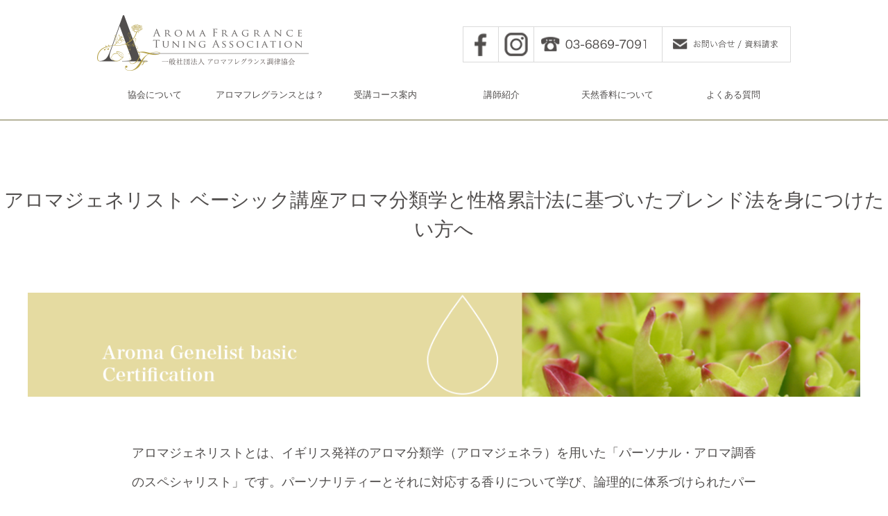

--- FILE ---
content_type: text/html; charset=UTF-8
request_url: https://www.aromafragrance.org/course/aromajenerist-basic/
body_size: 25293
content:
<!DOCTYPE HTML>
<html>
<head>
<meta charset="UTF-8">
<meta name="viewport" content="width=device-width, initial-scale=1.0">
<meta name="Description" content="">
<meta name="Keywords" content="">
<title>アロマジェネリスト ベーシック講座 | アロマフレグランス調律協会 | アロマフレグランスの調律技術を学び、資格をとる！</title>
<link href="https://www.aromafragrance.org/wp/wp-content/themes/aromafragrance/css/common.css" rel="stylesheet" type="text/css">
<link href="https://www.aromafragrance.org/wp/wp-content/themes/aromafragrance/css/style.css" rel="stylesheet" type="text/css">
<script>
  (function(i,s,o,g,r,a,m){i['GoogleAnalyticsObject']=r;i[r]=i[r]||function(){
  (i[r].q=i[r].q||[]).push(arguments)},i[r].l=1*new Date();a=s.createElement(o),
  m=s.getElementsByTagName(o)[0];a.async=1;a.src=g;m.parentNode.insertBefore(a,m)
  })(window,document,'script','//www.google-analytics.com/analytics.js','ga');

  ga('create', 'UA-38658619-2', 'auto');
  ga('send', 'pageview');

</script>
</head>
<meta name='robots' content='max-image-preview:large' />
<link rel='stylesheet' id='wp-block-library-css' href='https://www.aromafragrance.org/wp/wp-includes/css/dist/block-library/style.min.css?ver=6.4.7' type='text/css' media='all' />
<style id='classic-theme-styles-inline-css' type='text/css'>
/*! This file is auto-generated */
.wp-block-button__link{color:#fff;background-color:#32373c;border-radius:9999px;box-shadow:none;text-decoration:none;padding:calc(.667em + 2px) calc(1.333em + 2px);font-size:1.125em}.wp-block-file__button{background:#32373c;color:#fff;text-decoration:none}
</style>
<style id='global-styles-inline-css' type='text/css'>
body{--wp--preset--color--black: #000000;--wp--preset--color--cyan-bluish-gray: #abb8c3;--wp--preset--color--white: #ffffff;--wp--preset--color--pale-pink: #f78da7;--wp--preset--color--vivid-red: #cf2e2e;--wp--preset--color--luminous-vivid-orange: #ff6900;--wp--preset--color--luminous-vivid-amber: #fcb900;--wp--preset--color--light-green-cyan: #7bdcb5;--wp--preset--color--vivid-green-cyan: #00d084;--wp--preset--color--pale-cyan-blue: #8ed1fc;--wp--preset--color--vivid-cyan-blue: #0693e3;--wp--preset--color--vivid-purple: #9b51e0;--wp--preset--gradient--vivid-cyan-blue-to-vivid-purple: linear-gradient(135deg,rgba(6,147,227,1) 0%,rgb(155,81,224) 100%);--wp--preset--gradient--light-green-cyan-to-vivid-green-cyan: linear-gradient(135deg,rgb(122,220,180) 0%,rgb(0,208,130) 100%);--wp--preset--gradient--luminous-vivid-amber-to-luminous-vivid-orange: linear-gradient(135deg,rgba(252,185,0,1) 0%,rgba(255,105,0,1) 100%);--wp--preset--gradient--luminous-vivid-orange-to-vivid-red: linear-gradient(135deg,rgba(255,105,0,1) 0%,rgb(207,46,46) 100%);--wp--preset--gradient--very-light-gray-to-cyan-bluish-gray: linear-gradient(135deg,rgb(238,238,238) 0%,rgb(169,184,195) 100%);--wp--preset--gradient--cool-to-warm-spectrum: linear-gradient(135deg,rgb(74,234,220) 0%,rgb(151,120,209) 20%,rgb(207,42,186) 40%,rgb(238,44,130) 60%,rgb(251,105,98) 80%,rgb(254,248,76) 100%);--wp--preset--gradient--blush-light-purple: linear-gradient(135deg,rgb(255,206,236) 0%,rgb(152,150,240) 100%);--wp--preset--gradient--blush-bordeaux: linear-gradient(135deg,rgb(254,205,165) 0%,rgb(254,45,45) 50%,rgb(107,0,62) 100%);--wp--preset--gradient--luminous-dusk: linear-gradient(135deg,rgb(255,203,112) 0%,rgb(199,81,192) 50%,rgb(65,88,208) 100%);--wp--preset--gradient--pale-ocean: linear-gradient(135deg,rgb(255,245,203) 0%,rgb(182,227,212) 50%,rgb(51,167,181) 100%);--wp--preset--gradient--electric-grass: linear-gradient(135deg,rgb(202,248,128) 0%,rgb(113,206,126) 100%);--wp--preset--gradient--midnight: linear-gradient(135deg,rgb(2,3,129) 0%,rgb(40,116,252) 100%);--wp--preset--font-size--small: 13px;--wp--preset--font-size--medium: 20px;--wp--preset--font-size--large: 36px;--wp--preset--font-size--x-large: 42px;--wp--preset--spacing--20: 0.44rem;--wp--preset--spacing--30: 0.67rem;--wp--preset--spacing--40: 1rem;--wp--preset--spacing--50: 1.5rem;--wp--preset--spacing--60: 2.25rem;--wp--preset--spacing--70: 3.38rem;--wp--preset--spacing--80: 5.06rem;--wp--preset--shadow--natural: 6px 6px 9px rgba(0, 0, 0, 0.2);--wp--preset--shadow--deep: 12px 12px 50px rgba(0, 0, 0, 0.4);--wp--preset--shadow--sharp: 6px 6px 0px rgba(0, 0, 0, 0.2);--wp--preset--shadow--outlined: 6px 6px 0px -3px rgba(255, 255, 255, 1), 6px 6px rgba(0, 0, 0, 1);--wp--preset--shadow--crisp: 6px 6px 0px rgba(0, 0, 0, 1);}:where(.is-layout-flex){gap: 0.5em;}:where(.is-layout-grid){gap: 0.5em;}body .is-layout-flow > .alignleft{float: left;margin-inline-start: 0;margin-inline-end: 2em;}body .is-layout-flow > .alignright{float: right;margin-inline-start: 2em;margin-inline-end: 0;}body .is-layout-flow > .aligncenter{margin-left: auto !important;margin-right: auto !important;}body .is-layout-constrained > .alignleft{float: left;margin-inline-start: 0;margin-inline-end: 2em;}body .is-layout-constrained > .alignright{float: right;margin-inline-start: 2em;margin-inline-end: 0;}body .is-layout-constrained > .aligncenter{margin-left: auto !important;margin-right: auto !important;}body .is-layout-constrained > :where(:not(.alignleft):not(.alignright):not(.alignfull)){max-width: var(--wp--style--global--content-size);margin-left: auto !important;margin-right: auto !important;}body .is-layout-constrained > .alignwide{max-width: var(--wp--style--global--wide-size);}body .is-layout-flex{display: flex;}body .is-layout-flex{flex-wrap: wrap;align-items: center;}body .is-layout-flex > *{margin: 0;}body .is-layout-grid{display: grid;}body .is-layout-grid > *{margin: 0;}:where(.wp-block-columns.is-layout-flex){gap: 2em;}:where(.wp-block-columns.is-layout-grid){gap: 2em;}:where(.wp-block-post-template.is-layout-flex){gap: 1.25em;}:where(.wp-block-post-template.is-layout-grid){gap: 1.25em;}.has-black-color{color: var(--wp--preset--color--black) !important;}.has-cyan-bluish-gray-color{color: var(--wp--preset--color--cyan-bluish-gray) !important;}.has-white-color{color: var(--wp--preset--color--white) !important;}.has-pale-pink-color{color: var(--wp--preset--color--pale-pink) !important;}.has-vivid-red-color{color: var(--wp--preset--color--vivid-red) !important;}.has-luminous-vivid-orange-color{color: var(--wp--preset--color--luminous-vivid-orange) !important;}.has-luminous-vivid-amber-color{color: var(--wp--preset--color--luminous-vivid-amber) !important;}.has-light-green-cyan-color{color: var(--wp--preset--color--light-green-cyan) !important;}.has-vivid-green-cyan-color{color: var(--wp--preset--color--vivid-green-cyan) !important;}.has-pale-cyan-blue-color{color: var(--wp--preset--color--pale-cyan-blue) !important;}.has-vivid-cyan-blue-color{color: var(--wp--preset--color--vivid-cyan-blue) !important;}.has-vivid-purple-color{color: var(--wp--preset--color--vivid-purple) !important;}.has-black-background-color{background-color: var(--wp--preset--color--black) !important;}.has-cyan-bluish-gray-background-color{background-color: var(--wp--preset--color--cyan-bluish-gray) !important;}.has-white-background-color{background-color: var(--wp--preset--color--white) !important;}.has-pale-pink-background-color{background-color: var(--wp--preset--color--pale-pink) !important;}.has-vivid-red-background-color{background-color: var(--wp--preset--color--vivid-red) !important;}.has-luminous-vivid-orange-background-color{background-color: var(--wp--preset--color--luminous-vivid-orange) !important;}.has-luminous-vivid-amber-background-color{background-color: var(--wp--preset--color--luminous-vivid-amber) !important;}.has-light-green-cyan-background-color{background-color: var(--wp--preset--color--light-green-cyan) !important;}.has-vivid-green-cyan-background-color{background-color: var(--wp--preset--color--vivid-green-cyan) !important;}.has-pale-cyan-blue-background-color{background-color: var(--wp--preset--color--pale-cyan-blue) !important;}.has-vivid-cyan-blue-background-color{background-color: var(--wp--preset--color--vivid-cyan-blue) !important;}.has-vivid-purple-background-color{background-color: var(--wp--preset--color--vivid-purple) !important;}.has-black-border-color{border-color: var(--wp--preset--color--black) !important;}.has-cyan-bluish-gray-border-color{border-color: var(--wp--preset--color--cyan-bluish-gray) !important;}.has-white-border-color{border-color: var(--wp--preset--color--white) !important;}.has-pale-pink-border-color{border-color: var(--wp--preset--color--pale-pink) !important;}.has-vivid-red-border-color{border-color: var(--wp--preset--color--vivid-red) !important;}.has-luminous-vivid-orange-border-color{border-color: var(--wp--preset--color--luminous-vivid-orange) !important;}.has-luminous-vivid-amber-border-color{border-color: var(--wp--preset--color--luminous-vivid-amber) !important;}.has-light-green-cyan-border-color{border-color: var(--wp--preset--color--light-green-cyan) !important;}.has-vivid-green-cyan-border-color{border-color: var(--wp--preset--color--vivid-green-cyan) !important;}.has-pale-cyan-blue-border-color{border-color: var(--wp--preset--color--pale-cyan-blue) !important;}.has-vivid-cyan-blue-border-color{border-color: var(--wp--preset--color--vivid-cyan-blue) !important;}.has-vivid-purple-border-color{border-color: var(--wp--preset--color--vivid-purple) !important;}.has-vivid-cyan-blue-to-vivid-purple-gradient-background{background: var(--wp--preset--gradient--vivid-cyan-blue-to-vivid-purple) !important;}.has-light-green-cyan-to-vivid-green-cyan-gradient-background{background: var(--wp--preset--gradient--light-green-cyan-to-vivid-green-cyan) !important;}.has-luminous-vivid-amber-to-luminous-vivid-orange-gradient-background{background: var(--wp--preset--gradient--luminous-vivid-amber-to-luminous-vivid-orange) !important;}.has-luminous-vivid-orange-to-vivid-red-gradient-background{background: var(--wp--preset--gradient--luminous-vivid-orange-to-vivid-red) !important;}.has-very-light-gray-to-cyan-bluish-gray-gradient-background{background: var(--wp--preset--gradient--very-light-gray-to-cyan-bluish-gray) !important;}.has-cool-to-warm-spectrum-gradient-background{background: var(--wp--preset--gradient--cool-to-warm-spectrum) !important;}.has-blush-light-purple-gradient-background{background: var(--wp--preset--gradient--blush-light-purple) !important;}.has-blush-bordeaux-gradient-background{background: var(--wp--preset--gradient--blush-bordeaux) !important;}.has-luminous-dusk-gradient-background{background: var(--wp--preset--gradient--luminous-dusk) !important;}.has-pale-ocean-gradient-background{background: var(--wp--preset--gradient--pale-ocean) !important;}.has-electric-grass-gradient-background{background: var(--wp--preset--gradient--electric-grass) !important;}.has-midnight-gradient-background{background: var(--wp--preset--gradient--midnight) !important;}.has-small-font-size{font-size: var(--wp--preset--font-size--small) !important;}.has-medium-font-size{font-size: var(--wp--preset--font-size--medium) !important;}.has-large-font-size{font-size: var(--wp--preset--font-size--large) !important;}.has-x-large-font-size{font-size: var(--wp--preset--font-size--x-large) !important;}
.wp-block-navigation a:where(:not(.wp-element-button)){color: inherit;}
:where(.wp-block-post-template.is-layout-flex){gap: 1.25em;}:where(.wp-block-post-template.is-layout-grid){gap: 1.25em;}
:where(.wp-block-columns.is-layout-flex){gap: 2em;}:where(.wp-block-columns.is-layout-grid){gap: 2em;}
.wp-block-pullquote{font-size: 1.5em;line-height: 1.6;}
</style>
<link rel="https://api.w.org/" href="https://www.aromafragrance.org/wp-json/" /><link rel="alternate" type="application/json" href="https://www.aromafragrance.org/wp-json/wp/v2/pages/18" /><link rel="canonical" href="https://www.aromafragrance.org/course/aromajenerist-basic/" />
<link rel="alternate" type="application/json+oembed" href="https://www.aromafragrance.org/wp-json/oembed/1.0/embed?url=https%3A%2F%2Fwww.aromafragrance.org%2Fcourse%2Faromajenerist-basic%2F" />
<link rel="alternate" type="text/xml+oembed" href="https://www.aromafragrance.org/wp-json/oembed/1.0/embed?url=https%3A%2F%2Fwww.aromafragrance.org%2Fcourse%2Faromajenerist-basic%2F&#038;format=xml" />
<body>
<div id="wrapper">
	<!--▼▼▼▼▼▼▼▼▼▼header▼▼▼▼▼▼▼▼▼▼-->
	<header class="clearfix">
		<div class="innerBox clearfix">
			<div class="headLogo">
				<a href="https://www.aromafragrance.org/"><img src="https://www.aromafragrance.org/wp/wp-content/themes/aromafragrance/img/cmn/logo.png" alt="AROMA FRAGRANCE TUNING ASSOCIATION 一般社団法人 アロマフレグランス調律協会" width="305"></a>
			</div>
			<div class="hidden-pc SPmenu">
				<a class="menu-trigger">
					<span></span>
					<span></span>
					<span></span>
				</a>
			</div>
			<ul class="socialBox">
				<li class="hoverBtn"><a href="https://ja-jp.facebook.com/afta.org/" target="_blank"><img src="https://www.aromafragrance.org/wp/wp-content/themes/aromafragrance/img/cmn/icon_fb.png" alt="Facebook" width="50"></a></li>
				<li class="hoverBtn"><a href="https://www.instagram.com/a.f.t.a/" target="_blank"><img src="https://www.aromafragrance.org/wp/wp-content/themes/aromafragrance/img/cmn/icon_ig.png" alt="Instagram" width="50"></a></li>
				<li class="hoverBtn"><a href="tel:03-6869-7091"><img src="https://www.aromafragrance.org/wp/wp-content/themes/aromafragrance/img/cmn/icon_tel.png" alt="03-6869-7091" width="184"></a></li>
				<li class="hoverBtn"><a href="https://www.aromafragrance.org/contact/"><img src="https://www.aromafragrance.org/wp/wp-content/themes/aromafragrance/img/cmn/icon_mail.png" alt="お問い合せ / 資料請求" width="184"></a></li>
			</ul>
		</div>
		<nav>
			<ul>
				<li><a href="https://www.aromafragrance.org/about-assosiation/">協会について</a></li>
				<li><a href="https://www.aromafragrance.org/about-aroma/">アロマフレグランスとは？</a></li>
				<li><a href="https://www.aromafragrance.org/course/">受講コース案内</a></li>
				<li><a href="https://www.aromafragrance.org/lecture/">講師紹介</a></li>
				<li><a href="https://www.aromafragrance.org/natural/">天然香料について</a></li>
				<li><a href="https://www.aromafragrance.org/faq/">よくある質問</a></li>
			</ul>
		</nav>
	</header>
	<!--▲▲▲▲▲▲▲▲▲▲header▲▲▲▲▲▲▲▲▲▲-->

<!--▼▼▼▼▼▼▼▼▼▼contents▼▼▼▼▼▼▼▼▼▼-->
<article class="course detail">
	<div class="bgWhite">
&nbsp;
<h1 class="ttlJpEng">アロマジェネリスト ベーシック講座アロマ分類学と性格累計法に基づいた<br class="hidden-pc" />ブレンド法を身につけたい方へ</h1>
<div class="mvBoxCourse"><img decoding="async" class="hidden-sp" src="https://www.aromafragrance.org/wp/wp-content/uploads/2018/12/mv_aromajenerist-basic.png" alt="Aroma Genelist basic Certification" />
<img decoding="async" class="hidden-pc" src="https://www.aromafragrance.org/wp/wp-content/uploads/2018/12/mv_aromajenerist-basic_sp.png" alt="Aroma Genelist basic Certification" /></div>
<div class="courseContents">

<!-- 終了タグはテンプレートに記述 -->
<p class="topBox">アロマジェネリストとは、イギリス発祥のアロマ分類学（アロマジェネラ）を用いた「パーソナル・アロマ調香のスペシャリスト」です。パーソナリティーとそれに対応する香りについて学び、論理的に体系づけられたパーソナル・アロマの調香メソッドを身に付けることができます。※ご自宅ですぐに使える教材キット付きです。</p>

<div class="aboutCourse">
<h2 class="ttlLine">こんな方に受講いただいています</h2>
<div class="box2Line">
<div class="box2LineInner">
<div class="boxLR clearfix">
<div class="boxL"><img decoding="async" src="https://www.aromafragrance.org/wp/wp-content/uploads/2018/12/img_aromajenerist-basic_01.jpg" alt="" width="408" /></div>
<div class="boxR">
<ul>
 	<li>自分のパーソナリティーを知り、魅力を高める香りを探したい方</li>
 	<li>論理的に体系づけられたロジックなアロマブレンドを学びたい方</li>
 	<li>現在のアロマブレンドの幅を広げたい方</li>
</ul>
</div>
</div>
</div>
</div>
</div>
<div class="meritBox">
<div class="contents">
<h2 class="ttlJp">受講のメリット</h2>
<div class="bgBox">
<div class="boxLR clearfix">
<div class="imgBox"><img decoding="async" src="https://www.aromafragrance.org/wp/wp-content/uploads/2018/12/img_aromajenerist-basic_02.jpg" alt="" width="580" /></div>
<div class="txtBox clearfix">
<ul>
 	<li>イギリス発のアロマジェネラ（アロマ分類学）を学べ<br class="hidden-sp" />ます。</li>
 	<li>あなたのパーソナリティーの香りを見つけられます。</li>
 	<li>パーソナル・アロマ調香のメソッドを身につけられ<br class="hidden-sp" />ます。</li>
 	<li>ご自宅でもパーソナル・アロマの調香を楽しめる、充実した教材キット（9種類の香料、スプレーボトル、ムエット、レシピブック）付きです。</li>
 	<li>受講後に「修了証」を発行します。</li>
</ul>
</div>
</div>
</div>
</div>
<div class="contents">
<h2 class="ttlJp">資格取得後にできること</h2>
<div class="bgBox">
<div class="boxLR clearfix">
<div class="imgBox"><img decoding="async" src="https://www.aromafragrance.org/wp/wp-content/uploads/2018/12/img_aromajenerist-basic_04.jpg" alt="" width="580" /></div>
<div class="txtBox clearfix">
<ul>
 	<li>教材キットを使って、ご自身やご家族、友人のパーソナルな香りをブレンドできます。</li>
 	<li>セミナーやワークショップに「パーソナル診断によるアロマブレンド」を活かしていただくことができます。</li>
 	<li>サロンなどのお仕事のオプションとして、「パーソナル・アロマ」を導入することができます。</li>
 	<li>個人カウンセリングの方法や調香方法を学びたい方は、個人セッションに必要なより専門的な調香の知識や技術を学べる<a href="https://www.aromafragrance.org/course/aromajenerist-advance/">アロマジェネリスト・アドバンス講座</a>へ。</li>
</ul>
</div>
</div>
</div>
</div>
</div>
<div class="bgStripe course">
<h2 class="ttlJp">講座内容</h2>
<div class="box2Line">
<div class="box2LineInner">
<dl>
 	<dt class="no-ol">Ⅰ.アロマジェネラと９つのパーソナリティー</dt>
 	<dd>
<ul>
 	<li class="list-none">1.アロマジェネラについて</li>
 	<li class="list-none">2.９つのパーソナリティーの紹介</li>
</ul>
</dd>
 	<dt class="no-ol">Ⅱ.９つの香りのノート</dt>
 	<dd>
<ul>
 	<li class="list-none">1.アロマテラピーの基礎知識</li>
 	<li class="list-none">2.９つのノートの紹介</li>
</ul>
</dd>
 	<dt class="no-ol">Ⅲ.パーソナルブレンドの調香</dt>
 	<dd>
<ul>
 	<li class="list-none">1.パーソナル診断アンケートについて</li>
 	<li class="list-none">2.ブレンド方法</li>
</ul>
</dd>
</dl>
</div>
</div>
</div>
</div><div class="bgWhite tableWrapper">
	<h2 class="ttlJp">講座の単位と料金</h2>
	<div class="tableDL">
		<div class="tableDLInner">
							<dl>
					<dt>時間・単位</dt>
					<dd>180分</dd>
				</dl>
							<dl>
					<dt>受講料</dt>
					<dd>38,000円（税込）※教材費18,000円を含みます。</dd>
				</dl>
							<dl>
					<dt>情報</dt>
					<dd>受講料には、テキスト代、修了証発行代が含まれます。<br />
教材費は、教材キット（9種類の香料、試香紙、ボトル、レシピbook）代となります。</dd>
				</dl>
					</div>
		<h2 class="ttlJp">協会本部 開講日</h2>
		<div class="tableDLInner">
			<dl>
				<dt>日程</dt>
				<dd>2026年<br />
<br />
1月10日（土） 1月12日（祝）　1月29日（木）　1月31日（土）<br />
2月9日（月） 2月13日（金）　2月21日（土）　2月26日（木）<br />
＊上記日程以外でもご予約を承る場合がございます。<br />
　別日をご希望の場合は下記をクリックしてください。<br />
<br />
<a href="https://aromafragrance.rezio.shop/widget/product/NYNTNR/order?step=1"  target="_blank"><img src="https://www.aromafragrance.org/wp/wp-content/uploads/2020/08/0d603616cb356406ca3583747747ee4c.png" alt="" width="600" height="200" class="alignnone size-full wp-image-687" /> </a><br />
<br />
オンラインレッスンもご利用ください。<br />
<a href="http://wｗw.aromafragrance.org/638/">http://www.aromafragrance.org/638/</a></dd>
			</dl>
			<dl>
				<dt>スケジュール</dt>
				<dd>13：00～16：00</dd>
			</dl>
			<dl>
				<dt>会場</dt>
				<dd>アロマローズ AromaRose<br />
東京都港区南青山2-2-15 <a href="https://goo.gl/maps/szGu7HKooH12" target="_blank">【アクセス】</a></dd>
			</dl>
			<dl>
				<dt>情報</dt>
				<dd>基本的に少人数制のレッスンを行っておりますので、個別にレッスン日程のご相談を承っております。お気軽にご相談ください。</dd>
			</dl>
		</div>
	</div>
</div>

</div><!-- 開始タグは固定ページに記述 -->

<div class="courseList">
	<div class="btnBox">
		<a href="https://www.aromafragrance.org/application/" class="arrowBtn_02"><span>お問い合わせ・お申込み</span></a>
	</div>
	<div class="btnBox">
		<a href="https://www.aromafragrance.org/course/" class="arrowBtn_01"><span>他の受講コース一覧</span></a>
	</div>
	<div class="btnShopList">
		<div class="btnBox2Line">
			<a class="box2Line hoverBtn" href="https://www.aromafragrance.org/lecture/"><div class="box2LineInner"><p class="txt_01">全国の認定教室のご案内</p><p class="txt_02">SCHOOL LIST</p></div></a>
		</div>
	</div>
</div>

	</div>
</article>
<!--▲▲▲▲▲▲▲▲▲▲contents▲▲▲▲▲▲▲▲▲▲-->

	<!--▼▼▼▼▼▼▼▼▼▼footer▼▼▼▼▼▼▼▼▼▼-->
	<footer>
		<div class="boxLR clearfix">
			<div class="boxL">
				<ul class="clearfix">
					<li><a href="https://www.aromafragrance.org/">ホーム</a></li>
					<li><a href="https://www.aromafragrance.org/category/media/">メディア掲載情報</a></li>
					<li><a href="https://www.aromafragrance.org/about-assosiation/">協会について</a></li>
					<li><a href="https://www.aromafragrance.org/activity/">生徒さんの活躍</a></li>
					<li><a href="https://www.aromafragrance.org/about-aroma/">アロマフレグランスとは？</a></li>
					<li><a href="https://www.aromafragrance.org/notfication/">お知らせ</a></li>
					<li><a href="https://www.aromafragrance.org/course/">受講コース案内</a></li>
					<li><a href="https://www.aromafragrance.org/faq/">よくある質問</a></li>
					<li><a href="https://www.aromafragrance.org/lecture/">講師紹介</a></li>
					<li><a href="https://www.aromafragrance.org/privacy-policy/">プライバシーポリシー</a></li>
					<li><a href="https://www.aromafragrance.org/representative/">代表紹介</a></li>
					<li><a href="https://www.aromafragrance.org/application/">申し込みフォーム</a></li>
					<li><a href="https://www.aromafragrance.org/natural/">天然香料について</a></li>
					<li><a href="https://www.aromafragrance.org/contact/">お問い合わせ</a></li>
				</ul>
			</div>
			<div class="boxR">
				<div class="clearfix">
					<ul class="socialBox">
						<li class="hoverBtn"><a href="https://ja-jp.facebook.com/afta.org/" target="_blank"><img src="https://www.aromafragrance.org/wp/wp-content/themes/aromafragrance/img/cmn/icon_fb.png" alt="Facebook" width="48"></a></li>
						<li class="hoverBtn"><a href="https://www.instagram.com/a.f.t.a/" target="_blank"><img src="https://www.aromafragrance.org/wp/wp-content/themes/aromafragrance/img/cmn/icon_ig.png" alt="Instagram" width="48"></a></li>
						<li class="hoverBtn"><a href="tel:03-6869-7091"><img src="https://www.aromafragrance.org/wp/wp-content/themes/aromafragrance/img/cmn/icon_tel.png" alt="03-6869-7091" width="182"></a></li>
						<li class="hoverBtn"><a href="https://www.aromafragrance.org/contact/"><img src="https://www.aromafragrance.org/wp/wp-content/themes/aromafragrance/img/cmn/icon_mail.png" alt="お問い合せ / 資料請求" width="182"></a></li>
					</ul>
				</div>
			</div>
		</div>
		<small>© 2012-2018 アロマフレグランス調律協会 All Rights Reserved.</small>
	</footer>
	<div id="toTop">
		<a href="#"><img src="https://www.aromafragrance.org/wp/wp-content/themes/aromafragrance/img/cmn/totop.png" alt="トップへ戻る" width="90"></a>
	</div>
	<!--▲▲▲▲▲▲▲▲▲▲footer▲▲▲▲▲▲▲▲▲▲-->
</div>
<script src="https://www.aromafragrance.org/wp/wp-content/themes/aromafragrance/js/jquery-1.12.0.min.js" type="text/javascript"></script>
<script type="text/javascript" src="https://www.aromafragrance.org/wp/wp-content/themes/aromafragrance/js/matchheight.js"></script>
<script type="text/javascript" src="https://www.aromafragrance.org/wp/wp-content/themes/aromafragrance/js/common.js"></script>
</body>
</html>


--- FILE ---
content_type: text/css
request_url: https://www.aromafragrance.org/wp/wp-content/themes/aromafragrance/css/common.css
body_size: 4299
content:
@charset "UTF-8";
html, body, div, span, applet, object, iframe, h1, h2, h3, h4, h5, h6, p, blockquote, pre, a, abbr, acronym, address, big, cite, code, del, dfn, em, img, ins, kbd, q, s, samp, small, strike, strong, sub, sup, tt, var, b, u, i, center, dl, dt, dd, ol, ul, li, fieldset, form, label, legend, table, caption, tbody, tfoot, thead, tr, th, td, article, aside, canvas, details, embed, figure, figcaption, footer, header, hgroup, menu, nav, output, ruby, section, summary, time, mark, audio, video{
	margin: 0;
	padding: 0;
	border: 0;
	font-size: 100%;
	vertical-align: baseline;
	box-sizing: border-box;
	font-family: 'Segoe UI', 'ヒラギノ角ゴ ProN W3', 'Hiragino Kaku Gothic ProN', 'メイリオ', Meiryo, sans-serif;
}
html{
	line-height: 1;
}
.clearfix:after{
	content: "";
	display: block;
	height: 0;
	clear: both;
	visibility: hidden;
}
.clearfix{
	display: inline-table;
}
/* Hides from IE-mac \*/  
* html .clearfix{
	height: 1%;
}
.clearfix{
	display: block;
}
/* End hide from IE-mac */
ol, ul{
	list-style: none;
}
table{
	border-collapse: collapse;
	border-spacing: 0;
}
caption, th, td{
	text-align: left;
	font-weight: normal;
	vertical-align: middle;
}
q, blockquote{
	quotes: none;
}
q:before, q:after, blockquote:before, blockquote:after{
	content: "";
	content: none;
}
a{
	text-decoration: none;
	color: #514e4d;
}
a img {
	border: none;
}
article, aside, details, figcaption, figure, footer, header, hgroup, main, menu, nav, section, summary{
	display: block;
}
*, :after, :before {
	-webkit-box-sizing: border-box;
	-moz-box-sizing: border-box;
	box-sizing: border-box;
}
body{
	line-height: 1.5;
	-webkit-text-size-adjust: 100%;
}
img{
	height: auto;
	max-width: 100%;
}

@media screen and (max-width: 768px) {
	.hidden-sp{
		display: none !important;
	}
}
@media screen and (min-width: 769px) {
	.hidden-pc{
		display: none !important;
	}
}

/*------------------------------------------
  サービス別レスポンシブ
------------------------------------------*/
/*youtube*/
.youtubeWrapper{
	position: relative;
	width: 100%;
	padding-top: 56.25%;
}
.youtubeWrapper iframe {
	position: absolute;
	top: 0;
	right: 0;
	width: 100% !important;
	height: 100% !important;
}
/*googlemap*/
.ggmapWrapper{
	position: relative;
	/*padding-bottom: 56.25%;*/
	height: 390px;
	overflow: hidden;
}
.ggmapWrapper iframe,
.ggmapWrapper object,
.ggmapWrapper embed{
	position: absolute;
	top: -200px;
	left: 0;
	width: 100%;
	height: 600px;
}
.ggmapWrapper iframe{
	height: 800px;
}

/*------------------------------------------
  cmn
------------------------------------------*/
*{
	box-sizing: border-box;
}
img{
	vertical-align: top;
}
.hoverBtn{
	-webkit-transition: 0.3s;
	-moz-transition: 0.3s;
	-o-transition: 0.3s;
	transition: 0.3s;
}
.longurl{word-break: break-all;}
/* 余白
----------------------------------------------- */
.pb0{padding-bottom:0px;}
.pb5{padding-bottom:5px;}
.pb10{padding-bottom:10px;}
.pb15{padding-bottom:15px;}
.pb20{padding-bottom:20px;}
.pb25{padding-bottom:25px;}
.pb30{padding-bottom:30px;}
.pb35{padding-bottom:35px;}
.pb40{padding-bottom:40px;}
.pb45{padding-bottom:54px;}
.pb50{padding-bottom:50px;}
.pb100{padding-bottom:100px;}
.pt0{padding-top:0px;}
.pt5{padding-top:5px;}
.pt10{padding-top:10px;}
.pt15{padding-top:15px;}
.pt20{padding-top:20px;}
.pt25{padding-top:25px;}
.pt30{padding-top:30px;}
.pt35{padding-top:35px;}
.pt40{padding-top:40px;}
.pt45{padding-top:54px;}
.pt50{padding-top:50px;}
.pt100{padding-top:100px;}
.mb0{margin-bottom:0px;}
.mb5{margin-bottom:5px;}
.mb10{margin-bottom:10px;}
.mb15{margin-bottom:15px;}
.mb20{margin-bottom:20px;}
.mb25{margin-bottom:25px;}
.mb30{margin-bottom:30px;}
.mb35{margin-bottom:35px;}
.mb40{margin-bottom:40px;}
.mb45{margin-bottom:54px;}
.mb50{margin-bottom:50px;}
.mb100{margin-bottom:100px;}
.mt0{margin-top:0px;}
.mt5{margin-top:5px;}
.mt10{margin-top:10px;}
.mt15{margin-top:15px;}
.mt20{margin-top:20px;}
.mt25{margin-top:25px;}
.mt30{margin-top:30px;}
.mt35{margin-top:35px;}
.mt40{margin-top:40px;}
.mt45{margin-top:54px;}
.mt50{margin-top:50px;}
.mt100{margin-top:100px;}
/* テキスト
----------------------------------------------- */
.txtCenter {text-align: center !important;}

/*------------------------------------------
  contents
------------------------------------------*/



/*sp*/
@media screen and (max-width: 768px) {
}








--- FILE ---
content_type: text/css
request_url: https://www.aromafragrance.org/wp/wp-content/themes/aromafragrance/css/style.css
body_size: 113280
content:
@charset "UTF-8";
/* Scss Document */
/*------------------------------------------
  Data/variable
------------------------------------------*/
/*------------------------------------------
  cmn
------------------------------------------*/
body {
  color: #514e4d; }

.innerBox {
  width: 1000px;
  margin: 0 auto; }

.bgPink {
  background: url("../img/cmn/bg_pink.png") repeat center top/640px; }
  .top .bgPink {
    padding-bottom: 120px; }

.bgStripe {
  background: url("../img/cmn/bg_st.png") repeat center top/24px; }
  .top .bgStripe {
    padding-bottom: 140px; }

@media screen and (max-width: 768px) {
  .innerBox {
    width: auto; }
  .bgPink {
    background: url("../img/cmn/bg_pink.png") repeat center top/640px; }
  .top .bgPink {
    padding-bottom: 40px; }
  .bgStripe {
    background: url("../img/cmn/bg_st.png") repeat center top/12px; }
    .top .bgStripe {
      padding-bottom: 40px; } }

/* socialアイコン
------------------------------------------*/
.socialBox {
  display: table;
  border-collapse: collapse;
  border: 1px solid #dadada; }
  .socialBox li {
    border: 1px solid #dadada;
    display: table-cell;
    text-align: center;
    vertical-align: middle;
    background: #FFF; }
    .socialBox li:hover {
      background: #e6e6e6; }

/* ボタン
------------------------------------------*/
.arrowBtn_01 {
  width: 370px;
  height: 70px;
  margin: 0 auto;
  border: 1px solid #514e4d;
  display: table;
  background: #FFF url("../img/cmn/arrow_01.png") no-repeat right 10px center/7px;
  -webkit-transition: 0.3s;
  -moz-transition: 0.3s;
  -o-transition: 0.3s;
  transition: 0.3s; }
  .arrowBtn_01 span {
    display: table-cell;
    text-align: center;
    vertical-align: middle;
    font-size: 18px; }
  .arrowBtn_01:hover {
    background-color: #fafaf9; }

.arrowBtn_02, input.arrowBtn_02 {
  width: 370px;
  height: 70px;
  margin: 0 auto;
  display: table;
  background: #b5b39b url("../img/cmn/arrow_02.png") no-repeat right 10px center/7px;
  -webkit-transition: 0.3s;
  -moz-transition: 0.3s;
  -o-transition: 0.3s;
  transition: 0.3s; }
  .arrowBtn_02 span, input.arrowBtn_02 span {
    display: table-cell;
    font-size: 20px;
    text-align: center;
    vertical-align: middle;
    color: #FFF; }
  .arrowBtn_02:hover, input.arrowBtn_02:hover {
    background-color: #c4c2af; }

.arrowBtn_03 {
  width: 160px;
  height: 40px;
  display: table;
  border: 1px solid #b5b39b;
  background: url("../img/cmn/bg_pink.png") no-repeat center/cover;
  -webkit-transition: 0.3s;
  -moz-transition: 0.3s;
  -o-transition: 0.3s;
  transition: 0.3s; }
  .arrowBtn_03 span {
    display: table-cell;
    font-size: 14px;
    text-align: center;
    vertical-align: middle;
    background: url("../img/cmn/arrow_01.png") no-repeat right 10px center/7px; }
  .arrowBtn_03:hover {
    opacity: 0.8; }

.blogBtn_01 {
  width: 160px;
  height: 40px;
  display: table;
  border: 1px solid #b5b39b;
  background: url("../img/cmn/bg_pink.png") no-repeat center/cover;
  -webkit-transition: 0.3s;
  -moz-transition: 0.3s;
  -o-transition: 0.3s;
  transition: 0.3s; }
  .blogBtn_01 span {
    display: table-cell;
    padding-left: 16px;
    font-size: 16px;
    font-family: "ヒラギノ明朝 ProN W3", "Hiragino Mincho ProN", "HG明朝E", "ＭＳ Ｐ明朝", "ＭＳ 明朝", serif;
    text-align: center;
    vertical-align: middle;
    background: url("../img/cmn/icon_blog.png") no-repeat left 14px center/18px; }
  .blogBtn_01:hover {
    opacity: 0.8; }

@media screen and (max-width: 768px) {
  .arrowBtn_01 {
    width: 200px;
    height: 50px; }
    .arrowBtn_01 span {
      font-size: 13px; }
  .arrowBtn_02, button.arrowBtn_02 {
    width: 200px;
    height: 50px; }
    .arrowBtn_02 span, button.arrowBtn_02 span {
      font-size: 13px; }
  .arrowBtn_03 span {
    font-size: 12px; } }

/* タイトル
------------------------------------------*/
.ttlJpEng {
  margin-bottom: 70px;
  font-size: 28px;
  font-family: "ヒラギノ明朝 ProN W3", "Hiragino Mincho ProN", "HG明朝E", "ＭＳ Ｐ明朝", "ＭＳ 明朝", serif;
  font-weight: normal;
  text-align: center; }
  .ttlJpEng span {
    padding: 5px 0 0 0;
    display: block;
    font-size: 20px;
    font-family: "ヒラギノ明朝 ProN W3", "Hiragino Mincho ProN", "HG明朝E", "ＭＳ Ｐ明朝", "ＭＳ 明朝", serif;
    font-weight: normal;
    letter-spacing: 0.2em; }

@media screen and (max-width: 768px) {
  .ttlJpEng {
    margin-bottom: 40px;
    font-size: 17px; }
    .ttlJpEng span {
      font-size: 12px; } }

/* header
------------------------------------------*/
header {
  padding-bottom: 22px;
  border-bottom: 2px solid #b5b39b; }
  header .headLogo {
    padding: 22px 0;
    float: left; }
  header .socialBox {
    float: right;
    position: relative;
    top: 38px; }

@media screen and (max-width: 768px) {
  header {
    background: #FFF; }
    header .headLogo {
      width: 150px;
      padding: 5% 0 5% 0;
      float: inherit; }
    header .socialBox {
      float: inherit;
      position: relative;
      top: 0;
      margin: 0 auto; }
    header .SPmenu {
      position: fixed;
      right: 5%;
      top: 20px;
      z-index: 1000; }
    header .innerBox {
      padding: 0 5%; } }

/* nav
------------------------------------------*/
nav {
  width: 1000px;
  margin: 0 auto;
  display: block; }
  nav ul {
    display: table;
    width: 100%;
    text-align: center; }
    nav ul li {
      width: 16.66666%;
      display: table-cell; }
      nav ul li a {
        padding-bottom: 3px;
        font-size: 13px;
        display: inline-block;
        border-bottom: 1px solid #FFF; }
        nav ul li a:hover {
          border-bottom: 1px solid #514e4d; }

@media screen and (max-width: 768px) {
  nav {
    display: none;
    position: fixed;
    top: 0;
    left: 0;
    width: 100%;
    background: #FFF;
    z-index: 3; }
    nav ul {
      padding: 20% 5%;
      display: block; }
      nav ul li {
        padding-bottom: 8%;
        width: auto;
        display: block;
        font-size: 14px; }
        nav ul li:last-child {
          padding-bottom: 0; } }

/* navSP
------------------------------------------*/
.menu-trigger,
.menu-trigger span {
  display: inline-block;
  transition: all .4s;
  box-sizing: border-box; }

.menu-trigger {
  position: relative;
  width: 30px;
  height: 24px; }

.menu-trigger span {
  position: absolute;
  left: 0;
  width: 100%;
  height: 2px;
  background-color: #514e4d;
  border-radius: 0px; }

.menu-trigger span:nth-of-type(1) {
  top: 0; }

.menu-trigger.active span:nth-of-type(1) {
  top: -10px; }

.menu-trigger span:nth-of-type(2) {
  top: 11px; }

.menu-trigger span:nth-of-type(3) {
  bottom: 0; }

.menu-trigger.active span:nth-of-type(3) {
  bottom: -8px; }

.menu-trigger span:nth-of-type(1) {
  -webkit-animation: menu-bar01 .75s forwards;
  animation: menu-bar01 .75s forwards; }

@-webkit-keyframes menu-bar01 {
  0% {
    -webkit-transform: translateY(20px) rotate(45deg); }
  50% {
    -webkit-transform: translateY(20px) rotate(0); }
  100% {
    -webkit-transform: translateY(0) rotate(0); } }

@keyframes menu-bar01 {
  0% {
    transform: translateY(20px) rotate(45deg); }
  50% {
    transform: translateY(20px) rotate(0); }
  100% {
    transform: translateY(0) rotate(0); } }

.menu-trigger span:nth-of-type(2) {
  transition: all .25s .25s;
  opacity: 1; }

.menu-trigger span:nth-of-type(3) {
  -webkit-animation: menu-bar02 .75s forwards;
  animation: menu-bar02 .75s forwards; }

@-webkit-keyframes menu-bar02 {
  0% {
    -webkit-transform: translateY(-20px) rotate(-45deg); }
  50% {
    -webkit-transform: translateY(-20px) rotate(0); }
  100% {
    -webkit-transform: translateY(0) rotate(0); } }

@keyframes menu-bar02 {
  0% {
    transform: translateY(-20px) rotate(-45deg); }
  50% {
    transform: translateY(-20px) rotate(0); }
  100% {
    transform: translateY(0) rotate(0); } }

.menu-trigger.active span:nth-of-type(1) {
  -webkit-animation: active-menu-bar01 .75s forwards;
  animation: active-menu-bar01 .75s forwards; }

@-webkit-keyframes active-menu-bar01 {
  0% {
    -webkit-transform: translateY(0) rotate(0); }
  50% {
    -webkit-transform: translateY(20px) rotate(0); }
  100% {
    -webkit-transform: translateY(20px) rotate(45deg); } }

@keyframes active-menu-bar01 {
  0% {
    transform: translateY(0) rotate(0); }
  50% {
    transform: translateY(20px) rotate(0); }
  100% {
    transform: translateY(20px) rotate(45deg); } }

.menu-trigger.active span:nth-of-type(2) {
  opacity: 0; }

.menu-trigger.active span:nth-of-type(3) {
  -webkit-animation: active-menu-bar03 .75s forwards;
  animation: active-menu-bar03 .75s forwards; }

@-webkit-keyframes active-menu-bar03 {
  0% {
    -webkit-transform: translateY(0) rotate(0); }
  50% {
    -webkit-transform: translateY(-20px) rotate(0); }
  100% {
    -webkit-transform: translateY(-20px) rotate(-45deg); } }

@keyframes active-menu-bar03 {
  0% {
    transform: translateY(0) rotate(0); }
  50% {
    transform: translateY(-20px) rotate(0); }
  100% {
    transform: translateY(-20px) rotate(-45deg); } }

/* footer
------------------------------------------*/
footer {
  padding: 95px 0 0 0;
  border-top: 2px solid #b5b39b; }
  footer .boxLR {
    width: 1000px;
    margin: 0 auto; }
    footer .boxLR .boxL {
      width: 50%;
      float: left; }
      footer .boxLR .boxL li {
        width: 50%;
        padding: 0 0 50px 40px;
        float: left; }
        footer .boxLR .boxL li:nth-child(even) {
          float: right; }
        footer .boxLR .boxL li a {
          font-size: 14px;
          -webkit-transition: 0.3s;
          -moz-transition: 0.3s;
          -o-transition: 0.3s;
          transition: 0.3s; }
          footer .boxLR .boxL li a:hover {
            opacity: 0.5; }
    footer .boxLR .boxR {
      width: 50%;
      float: right; }
      footer .boxLR .boxR .mailMagazine {
        max-width: 465px;
        float: right;
        margin-bottom: 55px; }
        footer .boxLR .boxR .mailMagazine .sTtl {
          font-size: 14px;
          margin: 0 0 15px 0; }
          footer .boxLR .boxR .mailMagazine .sTtl:before {
            content: "";
            width: 30px;
            height: 30px;
            margin-right: 10px;
            background: url("../img/cmn/icon_mailmagazine.png") no-repeat center/30px;
            display: inline-block;
            position: relative;
            top: 7px; }
        footer .boxLR .boxR .mailMagazine input[type="email"] {
          width: 350px;
          height: 34px;
          border: 1px solid #dadada;
          font-size: 16px; }
        footer .boxLR .boxR .mailMagazine input[type="submit"] {
          background-color: transparent;
          cursor: pointer;
          outline: none;
          padding: 0;
          appearance: none;
          width: 110px;
          height: 34px;
          margin-left: 5px;
          border: 1px solid #dadada;
          font-size: 12px;
          background: #e6e6e6;
          position: relative;
          top: -2px;
          -webkit-transition: 0.3s;
          -moz-transition: 0.3s;
          -o-transition: 0.3s;
          transition: 0.3s; }
          footer .boxLR .boxR .mailMagazine input[type="submit"]:hover {
            opacity: 0.8; }
        footer .boxLR .boxR .mailMagazine .wpcf7-form p {
          position: relative; }
        footer .boxLR .boxR .mailMagazine .wpcf7-form div.wpcf7-response-output {
          margin-left: 0;
          margin-right: 0; }
        footer .boxLR .boxR .mailMagazine div.wpcf7 .ajax-loader {
          display: none; }
        footer .boxLR .boxR .mailMagazine .wpcf7-not-valid-tip {
          color: #B70000; }
      footer .boxLR .boxR .socialBox {
        float: right; }
  footer small {
    padding: 20px 0 20px 0;
    text-align: center;
    font-size: 12px;
    display: block; }

@media screen and (max-width: 768px) {
  footer {
    padding: 30px 5% 0 5%;
    border-top: 1px solid #b5b39b; }
    footer .boxLR {
      width: auto; }
      footer .boxLR .boxL {
        width: 100%;
        float: inherit; }
        footer .boxLR .boxL ul {
          padding-bottom: 30px; }
        footer .boxLR .boxL li {
          width: 60%;
          padding: 0 0 20px 10px;
          float: left; }
          footer .boxLR .boxL li:nth-child(even) {
            width: 40%;
            padding: 0 0 20px 0;
            float: right; }
          footer .boxLR .boxL li a {
            font-size: 11px;
            -webkit-transition: 0.3s;
            -moz-transition: 0.3s;
            -o-transition: 0.3s;
            transition: 0.3s; }
            footer .boxLR .boxL li a:hover {
              opacity: 0.5; }
      footer .boxLR .boxR {
        width: 100%;
        float: inherit; }
        footer .boxLR .boxR .mailMagazine {
          float: inherit;
          margin-bottom: 20px; }
          footer .boxLR .boxR .mailMagazine .sTtl {
            font-size: 12px;
            margin: 0 0 10px 0; }
            footer .boxLR .boxR .mailMagazine .sTtl:before {
              content: "";
              width: 15px;
              height: 15px;
              margin-right: 6px;
              background: url("../img/cmn/icon_mailmagazine.png") no-repeat center/15px;
              display: inline-block;
              position: relative;
              top: 2px; }
          footer .boxLR .boxR .mailMagazine input[type="email"] {
            -webkit-border-radius: 0;
            -webkit-appearance: none;
            -webkit-tap-highlight-color: rgba(0, 0, 0, 0);
            width: 80%;
            height: 34px;
            border: 1px solid #dadada;
            font-size: 16px;
            border-radius: 0;
            box-shadow: none; }
          footer .boxLR .boxR .mailMagazine input[type="submit"] {
            border-radius: 0;
            -webkit-box-sizing: content-box;
            -webkit-appearance: button;
            appearance: button;
            border: none;
            box-sizing: border-box;
            background-color: transparent;
            cursor: pointer;
            outline: none;
            padding: 0;
            appearance: none;
            width: 19%;
            height: 34px;
            margin-left: 1%;
            border: 1px solid #dadada;
            font-size: 12px;
            background: #e6e6e6;
            position: relative;
            top: -2px;
            -webkit-transition: 0.3s;
            -moz-transition: 0.3s;
            -o-transition: 0.3s;
            transition: 0.3s; }
            footer .boxLR .boxR .mailMagazine input[type="submit"]::-webkit-search-decoration {
              display: none; }
            footer .boxLR .boxR .mailMagazine input[type="submit"]::focus {
              outline-offset: -2px; }
            footer .boxLR .boxR .mailMagazine input[type="submit"]:hover {
              opacity: 0.8; }
        footer .boxLR .boxR .socialBox {
          margin: 0 auto;
          float: inherit; }
    footer small {
      padding: 30px 0 20px 0;
      font-size: 10px; } }

/*------------------------------------------
  index
------------------------------------------*/
/* mv
------------------------------------------*/
.mvWrapper .mvLogo {
  padding: 80px 0 50px 0;
  text-align: center; }

.mvWrapper h1 {
  padding: 0 0 50px 0;
  font-size: 28px;
  line-height: 54px;
  font-family: "ヒラギノ明朝 ProN W3", "Hiragino Mincho ProN", "HG明朝E", "ＭＳ Ｐ明朝", "ＭＳ 明朝", serif;
  font-weight: normal;
  text-align: center; }

.mvWrapper .mvFlowerBox {
  max-width: 1200px;
  margin: 0 auto;
  background: #FFF;
  text-align: center;
  position: relative; }
  .mvWrapper .mvFlowerBox:before {
    content: "";
    width: 280px;
    height: 280px;
    background: url("../img/top/img_mv_01.png") no-repeat top left/290px;
    display: block;
    position: absolute;
    left: 0;
    top: 0; }
  .mvWrapper .mvFlowerBox:after {
    content: "";
    width: 280px;
    height: 280px;
    background: url("../img/top/img_mv_02.png") no-repeat top right/290px;
    display: block;
    position: absolute;
    right: 0;
    top: 0; }
  .mvWrapper .mvFlowerBox .inFlower {
    padding: 120px 0 80px 0;
    position: relative; }
    .mvWrapper .mvFlowerBox .inFlower p, .mvWrapper .mvFlowerBox .inFlower div {
      z-index: 2;
      position: relative; }
    .mvWrapper .mvFlowerBox .inFlower p {
      margin-bottom: 60px;
      font-size: 16px;
      line-height: 50px;
      text-shadow: 0 0 2px #FFF,0 0 2px #FFF,0 0 2px #FFF; }
    .mvWrapper .mvFlowerBox .inFlower:before {
      content: "";
      width: 308px;
      height: 327px;
      background: url("../img/top/img_mv_03.png") no-repeat bottom left/308px;
      display: block;
      position: absolute;
      left: 0;
      bottom: 0; }
    .mvWrapper .mvFlowerBox .inFlower:after {
      content: "";
      width: 280px;
      height: 343px;
      background: url("../img/top/img_mv_04.png") no-repeat bottom right/280px;
      display: block;
      position: absolute;
      right: 0;
      bottom: 0; }

@media screen and (max-width: 768px) {
  .mvWrapper .mvLogo {
    padding: 40px 12% 40px 12%;
    text-align: center; }
  .mvWrapper h1 {
    padding: 0 0 40px 0;
    font-size: 20px;
    line-height: 40px; }
  .mvWrapper .mvFlowerBox {
    max-width: 1200px;
    margin: 0 auto;
    background: #FFF;
    text-align: center;
    position: relative; }
    .mvWrapper .mvFlowerBox:before {
      content: none; }
    .mvWrapper .mvFlowerBox:after {
      content: none; }
    .mvWrapper .mvFlowerBox .inFlower {
      padding: 40px 5% 40px 5%;
      position: relative; }
      .mvWrapper .mvFlowerBox .inFlower p, .mvWrapper .mvFlowerBox .inFlower div {
        z-index: 2;
        position: relative; }
      .mvWrapper .mvFlowerBox .inFlower p {
        margin-bottom: 40px;
        font-size: 14px;
        line-height: 29px; }
      .mvWrapper .mvFlowerBox .inFlower:before {
        content: none; }
      .mvWrapper .mvFlowerBox .inFlower:after {
        content: none; } }

/* コース
------------------------------------------*/
.box2Line {
  width: 1000px;
  margin: 0 auto 60px auto;
  border: 5px solid #b5b39b;
  padding: 4px;
  background: #FFF;
  position: relative; }
  .box2Line .box2LineInner {
    padding: 40px 50px;
    border: 2px solid #b5b39b;
    position: relative; }
  .box2Line .box2LineInnerhalf::before {
    background-color: #b5b39b;
    content: '';
    height: 100%;
    left: 50%;
    position: absolute;
    top: 0;
    width: 2px; }

@media screen and (max-width: 768px) {
  .box2Line {
    width: 90%;
    margin: 0 auto 40px auto;
    border: 3px solid #b5b39b;
    padding: 3px; }
    .box2Line .box2LineInner {
      padding: 40px 5%;
      border: 1px solid #b5b39b; }
    .box2Line .box2LineInnerhalf::before {
      content: none; } }

.top .topCourseBox {
  padding: 80px 0 0 0; }
  .top .topCourseBox .ttlJpEng {
    margin-bottom: 70px; }
  .top .topCourseBox .box2Line .box2LineInner .ttl2Line {
    margin-bottom: 15px;
    font-size: 28px;
    font-weight: normal;
    font-family: "ヒラギノ明朝 ProN W3", "Hiragino Mincho ProN", "HG明朝E", "ＭＳ Ｐ明朝", "ＭＳ 明朝", serif;
    text-align: center; }
  .top .topCourseBox .box2Line .box2LineInner .ttlSub {
    margin-bottom: 15px;
    font-size: 16px;
    font-family: "ヒラギノ明朝 ProN W3", "Hiragino Mincho ProN", "HG明朝E", "ＭＳ Ｐ明朝", "ＭＳ 明朝", serif;
    text-align: center; }
  .top .topCourseBox .box2Line .box2LineInner .txtContents {
    margin-bottom: 40px;
    line-height: 42px;
    font-size: 18px; }
  .top .topCourseBox .box2Line.lemon:before {
    content: "";
    width: 140px;
    height: 105px;
    background: url("../img/top/img_illust_lemon.png") no-repeat center/140px;
    display: block;
    position: absolute;
    left: -55px;
    top: -50px; }
  .top .topCourseBox .box2Line.neroli:before {
    content: "";
    width: 146px;
    height: 136px;
    background: url("../img/top/img_illust_neroli.png") no-repeat center/146px;
    display: block;
    position: absolute;
    left: -55px;
    top: -50px; }
  .top .topCourseBox .box2Line.rose:before {
    content: "";
    width: 163px;
    height: 110px;
    background: url("../img/top/img_illust_rose.png") no-repeat center/163px;
    display: block;
    position: absolute;
    left: -55px;
    top: -50px; }
  .top .topCourseBox .box2Line.cardamon:before {
    content: "";
    width: 171px;
    height: 82px;
    background: url("../img/top/img_illust_cardamon.png") no-repeat center/171px;
    display: block;
    position: absolute;
    left: -55px;
    top: -50px; }
  .top .topCourseBox .otherCourse {
    padding: 20px 0 80px 0; }

@media screen and (max-width: 768px) {
  .top .topCourseBox {
    padding: 40px 0 0 0; }
    .top .topCourseBox .ttlJpEng {
      margin-bottom: 40px; }
    .top .topCourseBox .box2Line .box2LineInner .ttl2Line {
      font-size: 17px; }
    .top .topCourseBox .box2Line .box2LineInner .ttlSub {
      font-size: 13px; }
    .top .topCourseBox .box2Line .box2LineInner .txtContents {
      margin-bottom: 40px;
      line-height: 21px;
      font-size: 14px; }
    .top .topCourseBox .box2Line.lemon:before {
      content: "";
      width: 70px;
      height: 53px;
      background: url("../img/top/img_illust_lemon.png") no-repeat center/70px;
      display: block;
      position: absolute;
      left: -2%;
      top: -5%; }
    .top .topCourseBox .box2Line.neroli:before {
      content: "";
      width: 70px;
      height: 62px;
      background: url("../img/top/img_illust_neroli.png") no-repeat center/70px;
      display: block;
      position: absolute;
      left: -3%;
      top: -4%; }
    .top .topCourseBox .box2Line.rose:before {
      content: "";
      width: 70px;
      height: 62px;
      background: url("../img/top/img_illust_rose.png") no-repeat center/70px;
      display: block;
      position: absolute;
      left: -1%;
      top: -4%; }
    .top .topCourseBox .box2Line.cardamon:before {
      content: "";
      width: 80px;
      height: 62px;
      background: url("../img/top/img_illust_cardamon.png") no-repeat center/80px;
      display: block;
      position: absolute;
      left: -1%;
      top: -7%; }
    .top .topCourseBox .otherCourse {
      padding: 0 0 40px 0; } }

/* 香料について
------------------------------------------*/
.top .aboutPerfume {
  margin-bottom: 100px;
  background: #FFF;
  text-align: center; }
  .top .aboutPerfume .txtContents {
    margin-bottom: 50px;
    font-size: 16px;
    line-height: 50px; }
  .top .aboutPerfume .aboutPerfumeInner {
    max-width: 1200px;
    padding: 95px 0;
    margin: 0 auto;
    position: relative; }
    .top .aboutPerfume .aboutPerfumeInner:before {
      content: "";
      width: 259px;
      height: 200px;
      background: url("../img/top/img_illust_pinkpepper.png") no-repeat center top/259px;
      position: absolute;
      right: 0;
      top: 20px; }
    .top .aboutPerfume .aboutPerfumeInner:after {
      content: "";
      width: 285px;
      height: 247px;
      background: url("../img/top/img_illust_cupressus.png") no-repeat center top/285px;
      position: absolute;
      left: 0;
      bottom: 20px; }

@media screen and (max-width: 768px) {
  .top .aboutPerfume {
    margin-bottom: 40px; }
    .top .aboutPerfume .txtContents {
      margin-bottom: 40px;
      font-size: 14px;
      line-height: 29px; }
    .top .aboutPerfume .aboutPerfumeInner {
      max-width: 1200px;
      padding: 40px 5%;
      margin: 0 auto;
      position: relative; }
      .top .aboutPerfume .aboutPerfumeInner:before, .top .aboutPerfume .aboutPerfumeInner:after {
        content: none; } }

/* お知らせ
------------------------------------------*/
.top .informationBox {
  width: 1000px;
  margin: 0 auto 60px auto;
  padding: 10px;
  background: #FFF; }
  .top .informationBox .ttlJpEng {
    margin-bottom: 30px; }
  .top .informationBox .infoBox {
    width: 810px;
    margin: 0 auto; }
    .top .informationBox .infoBox dl {
      padding: 0 15px 40px 15px;
      margin-bottom: 40px;
      border-bottom: 1px solid #000; }
      .top .informationBox .infoBox dl dt {
        margin-bottom: 30px;
        font-size: 18px; }
        .top .informationBox .infoBox dl dt:before {
          content: "";
          width: 80px;
          height: 24px;
          padding: 2px 0 0 0;
          margin: 0 20px 0 0;
          color: #FFF;
          font-size: 12px;
          font-weight: bold;
          text-align: center;
          display: inline-block;
          position: relative;
          top: -2px; }
        .top .informationBox .infoBox dl dt.iconNews:before {
          content: "ニュース";
          background: #666558; }
        .top .informationBox .infoBox dl dt.iconSeminar:before {
          content: "セミナー";
          background: #999784; }
        .top .informationBox .infoBox dl dt.iconBlog:before {
          content: "ブログ";
          background: #ccc9af; }
        .top .informationBox .infoBox dl dt.iconMedia:before {
          content: "メディア";
          background: #d6c7df; }
  .top .informationBox .btnBox {
    padding: 30px 0 0 0; }

.topFrame {
  height: 85px;
  background: url(../img/cmn/frame_quad_top.png) repeat-x center top/10px;
  position: relative; }
  .topFrame:before {
    content: "";
    width: 85px;
    height: 85px;
    background: url("../img/cmn/frame_quad_lt.png") no-repeat left top/85px;
    position: absolute;
    left: 0;
    top: 0; }
  .topFrame:after {
    content: "";
    width: 85px;
    height: 85px;
    background: url("../img/cmn/frame_quad_rt.png") no-repeat left top/85px;
    position: absolute;
    right: 0;
    top: 0; }

.bottomFrame {
  height: 85px;
  background: url(../img/cmn/frame_quad_bottom.png) repeat-x center bottom/10px;
  position: relative; }
  .bottomFrame:before {
    content: "";
    width: 85px;
    height: 85px;
    background: url("../img/cmn/frame_quad_lb.png") no-repeat left top/85px;
    position: absolute;
    left: 0;
    bottom: 0; }
  .bottomFrame:after {
    content: "";
    width: 85px;
    height: 85px;
    background: url("../img/cmn/frame_quad_rb.png") no-repeat left top/85px;
    position: absolute;
    right: 0;
    bottom: 0; }

.contentsFrame {
  background: url("../img/cmn/frame_quad_left.png") repeat-y left top/10px; }
  .contentsFrame .contentsFrameInner {
    background: url("../img/cmn/frame_quad_right.png") repeat-y right top/10px; }

@media screen and (max-width: 768px) {
  .top .informationBox {
    width: 90%;
    margin: 0 auto 40px auto;
    padding: 10px;
    background: #FFF; }
    .top .informationBox .ttlJpEng {
      margin-bottom: 30px; }
    .top .informationBox .infoBox {
      width: 90%;
      margin: 0 auto; }
      .top .informationBox .infoBox dl {
        padding: 0 5px 40px 5px;
        margin-bottom: 40px;
        border-bottom: 1px solid #000; }
        .top .informationBox .infoBox dl dt {
          margin-bottom: 15px;
          font-size: 12px; }
          .top .informationBox .infoBox dl dt:before {
            width: 60px;
            height: 18px;
            padding: 1px 0 0 0;
            margin: 0 10px 0 0;
            font-size: 10px;
            top: -1px; }
        .top .informationBox .infoBox dl dd, .top .informationBox .infoBox dl dd a {
          font-size: 14px; }
    .top .informationBox .btnBox {
      padding: 0 0 0 0; }
  .topFrame {
    height: 42px;
    background: url(../img/cmn/frame_quad_top.png) repeat-x center top/5px; }
    .topFrame:before {
      width: 42px;
      height: 42px;
      background: url("../img/cmn/frame_quad_lt.png") no-repeat left top/42px; }
    .topFrame:after {
      width: 42px;
      height: 42px;
      background: url("../img/cmn/frame_quad_rt.png") no-repeat left top/42px; }
  .bottomFrame {
    height: 42px;
    background: url(../img/cmn/frame_quad_bottom.png) repeat-x center bottom/5px; }
    .bottomFrame:before {
      width: 42px;
      height: 42px;
      background: url("../img/cmn/frame_quad_lb.png") no-repeat left top/42px; }
    .bottomFrame:after {
      width: 42px;
      height: 42px;
      background: url("../img/cmn/frame_quad_rb.png") no-repeat left top/42px; }
  .contentsFrame {
    background: url("../img/cmn/frame_quad_left.png") repeat-y left top/5px; }
    .contentsFrame .contentsFrameInner {
      background: url("../img/cmn/frame_quad_right.png") repeat-y right top/5px; } }

/* 小リンク
------------------------------------------*/
.top .smallLinksBox {
  width: 1000px;
  margin: 0 auto;
  padding: 0 0 60px 0; }
  .top .smallLinksBox li {
    float: left;
    margin-bottom: 30px; }
    .top .smallLinksBox li:nth-child(even) {
      float: right; }
    .top .smallLinksBox li a {
      width: 480px;
      padding: 4px;
      display: block;
      border: 4px solid #b5b39b;
      background: #FFF; }
      .top .smallLinksBox li a:hover {
        background: #fafaf9; }
      .top .smallLinksBox li a .inner {
        height: 124px;
        padding: 35px 0 0 0;
        border: 2px solid #b5b39b;
        text-align: center; }
        .top .smallLinksBox li a .inner .jp {
          font-size: 18px;
          padding-bottom: 2px;
          display: block;
          font-family: "ヒラギノ明朝 ProN W3", "Hiragino Mincho ProN", "HG明朝E", "ＭＳ Ｐ明朝", "ＭＳ 明朝", serif; }
        .top .smallLinksBox li a .inner .eng {
          font-size: 16px;
          font-family: "ヒラギノ明朝 ProN W3", "Hiragino Mincho ProN", "HG明朝E", "ＭＳ Ｐ明朝", "ＭＳ 明朝", serif;
          display: block;
          letter-spacing: 0.2em; }

@media screen and (max-width: 768px) {
  .top .smallLinksBox {
    width: 90%;
    margin: 0 auto;
    padding: 0 0 40px 0; }
    .top .smallLinksBox li {
      float: inherit;
      margin-bottom: 30px; }
      .top .smallLinksBox li:nth-child(even) {
        float: inherit; }
      .top .smallLinksBox li:last-child {
        margin-bottom: 0; }
      .top .smallLinksBox li a {
        width: 100%;
        padding: 3px;
        border: 3px solid #b5b39b; }
        .top .smallLinksBox li a .inner {
          height: 110px;
          padding: 35px 0 0 0; }
          .top .smallLinksBox li a .inner .jp {
            font-size: 14px; }
          .top .smallLinksBox li a .inner .eng {
            font-size: 12px; } }

/* トップページラベンダー
------------------------------------------*/
.topLavender {
  max-width: 1200px;
  margin: 0 auto;
  position: relative; }
  .topLavender:before {
    content: "";
    width: 225px;
    height: 269px;
    background: url("../img/top/img_illust_lavender.png") no-repeat top right/225px;
    position: absolute;
    right: 0;
    bottom: -120px; }

@media screen and (max-width: 768px) {
  .topLavender:before {
    content: none; } }

/* トップへ戻る
------------------------------------------*/
#toTop {
  position: fixed;
  right: 10%;
  bottom: 5%;
  display: none;
  z-index: 10000; }

#toTop a {
  -webkit-transition: 0.3s;
  -moz-transition: 0.3s;
  -o-transition: 0.3s;
  transition: 0.3s; }

#toTop a:hover {
  opacity: 0.8; }

@media screen and (max-width: 768px) {
  #toTop {
    right: 5%;
    bottom: 5%; }
  #toTop img {
    width: 50px; } }

/*------------------------------------------
  アロマフレグランスについて
------------------------------------------*/
.aboutAroma .aboutAromaContents {
  padding: 60px 0 0 0; }
  .aboutAroma .aboutAromaContents .ttlJpEng {
    margin-bottom: 60px; }
  .aboutAroma .aboutAromaContents .topBox {
    max-width: 1200px;
    min-width: 1000px;
    margin: 0 auto;
    position: relative;
    z-index: 1; }
    .aboutAroma .aboutAromaContents .topBox .imgBox {
      float: right; }
    .aboutAroma .aboutAromaContents .topBox .txtBox {
      float: left;
      padding: 95px 0 0 15%;
      font-size: 28px;
      line-height: 54px;
      font-family: "ヒラギノ明朝 ProN W3", "Hiragino Mincho ProN", "HG明朝E", "ＭＳ Ｐ明朝", "ＭＳ 明朝", serif;
      text-align: center; }
  .aboutAroma .aboutAromaContents .bottomBox {
    width: 1000px;
    padding: 60px;
    margin: 0 auto -70px auto;
    font-size: 18px;
    line-height: 42px;
    background: #FFF;
    position: relative;
    top: -130px;
    z-index: 2; }
  .aboutAroma .aboutAromaContents .bgWhite {
    padding: 110px 0 150px 0;
    background: #FFF;
    text-align: center; }

@media screen and (max-width: 1060px) {
  .aboutAroma .aboutAromaContents .topBox .txtBox {
    padding-left: 5%; } }

@media screen and (max-width: 768px) {
  .aboutAroma .aboutAromaContents {
    padding: 40px 0 0 0; }
    .aboutAroma .aboutAromaContents .ttlJpEng {
      margin-bottom: 40px; }
    .aboutAroma .aboutAromaContents .topBox {
      max-width: inherit;
      min-width: inherit; }
      .aboutAroma .aboutAromaContents .topBox .imgBox {
        float: inherit; }
        .aboutAroma .aboutAromaContents .topBox .imgBox img {
          width: 100%; }
      .aboutAroma .aboutAromaContents .topBox .txtBox {
        float: inherit;
        padding: 40px 0;
        font-size: 16px;
        line-height: 32px;
        background: #FFF; }
    .aboutAroma .aboutAromaContents .bottomBox {
      width: auto;
      padding: 0 5% 40px 5%;
      margin: 0 auto 40px auto;
      font-size: 14px;
      line-height: 36px;
      top: inherit; }
    .aboutAroma .aboutAromaContents .bgWhite {
      padding: 40px 5% 60px 5%; } }

/*------------------------------------------
  協会について
------------------------------------------*/
.aboutAssosiation .aboutAssosiationContents {
  padding: 60px 0 0 0; }
  .aboutAssosiation .aboutAssosiationContents .ttlJpEng {
    margin-bottom: 60px; }
  .aboutAssosiation .aboutAssosiationContents .topBox {
    max-width: 1200px;
    min-width: 1000px;
    margin: 0 auto;
    position: relative;
    z-index: 1; }
    .aboutAssosiation .aboutAssosiationContents .topBox .imgBox {
      float: right; }
    .aboutAssosiation .aboutAssosiationContents .topBox .txtBox {
      float: left;
      padding: 95px 0 0 15%;
      font-size: 28px;
      line-height: 54px;
      font-family: "ヒラギノ明朝 ProN W3", "Hiragino Mincho ProN", "HG明朝E", "ＭＳ Ｐ明朝", "ＭＳ 明朝", serif;
      text-align: center; }
  .aboutAssosiation .aboutAssosiationContents .bottomBox {
    width: 1000px;
    padding: 60px;
    margin: 0 auto -70px auto;
    font-size: 18px;
    line-height: 42px;
    background: #FFF;
    position: relative;
    top: -130px;
    z-index: 2; }

.aboutAssosiation .bgWhite {
  padding: 70px 0;
  background: #FFF; }

.aboutAssosiation .messageBox .boxLR {
  margin-bottom: 60px; }
  .aboutAssosiation .messageBox .boxLR .boxL {
    width: 200px;
    float: left; }
  .aboutAssosiation .messageBox .boxLR .boxR {
    width: 800px;
    float: right; }

.aboutAssosiation .messageBox .txt_01 {
  margin-bottom: 40px;
  font-size: 14px;
  line-height: 2em; }

.aboutAssosiation .messageBox .txt_02 {
  font-size: 24px; }

.aboutAssosiation .messageBox .txt_03 {
  margin-bottom: 30px;
  font-size: 12px; }

.aboutAssosiation .messageBox .messageTxt {
  font-size: 18px;
  line-height: 42px; }

.aboutAssosiation .assosiationDetail {
  padding: 60px 0 100px 0; }
  .aboutAssosiation .assosiationDetail .tableDL {
    width: 1000px;
    margin: 0 auto; }
    .aboutAssosiation .assosiationDetail .tableDL.topBox {
      margin-bottom: 80px; }
    .aboutAssosiation .assosiationDetail .tableDL .tableDLInner {
      border: 1px solid #b5b39b;
      background: #FFF; }
      .aboutAssosiation .assosiationDetail .tableDL .tableDLInner dl {
        width: 100%;
        border-bottom: 1px solid #b5b39b;
        display: table; }
        .aboutAssosiation .assosiationDetail .tableDL .tableDLInner dl:last-child {
          border-bottom: none; }
        .aboutAssosiation .assosiationDetail .tableDL .tableDLInner dl dt {
          display: table-cell;
          width: 160px;
          padding: 20px 0;
          background: #f2f1ec;
          font-weight: bold;
          color: #000;
          text-align: center;
          vertical-align: top; }
        .aboutAssosiation .assosiationDetail .tableDL .tableDLInner dl dd {
          padding: 20px 0 20px 60px;
          display: table-cell;
          text-align: left;
          vertical-align: top;
          font-size: 18px; }
    .aboutAssosiation .assosiationDetail .tableDL .dotList {
      padding-left: 1em;
      list-style-type: disc; }
      .aboutAssosiation .assosiationDetail .tableDL .dotList li {
        margin-bottom: 10px; }
        .aboutAssosiation .assosiationDetail .tableDL .dotList li:last-child {
          margin-bottom: 0; }
    .aboutAssosiation .assosiationDetail .tableDL .discList li {
      padding-left: 1.5em;
      margin-bottom: 10px;
      position: relative; }
      .aboutAssosiation .assosiationDetail .tableDL .discList li:last-child {
        margin-bottom: 0; }
      .aboutAssosiation .assosiationDetail .tableDL .discList li:before {
        content: "●";
        display: inline-block;
        color: #b5b39b;
        left: 0;
        top: 0;
        position: absolute; }
      .aboutAssosiation .assosiationDetail .tableDL .discList li .subTxt {
        margin-top: 20px;
        font-size: 16px;
        color: #514e4d;
        display: inline-block; }

@media screen and (max-width: 1060px) {
  .aboutAssosiation .aboutAssosiationContents .topBox .txtBox {
    padding-left: 5%; }
  .aboutAssosiation .bgWhite {
    padding: 40px 0; }
  .aboutAssosiation .messageBox .boxLR {
    padding: 0 5%;
    margin-bottom: 40px; }
    .aboutAssosiation .messageBox .boxLR .boxL {
      width: 35%;
      padding-right: 3%;
      float: left; }
    .aboutAssosiation .messageBox .boxLR .boxR {
      width: 65%;
      float: right; }
  .aboutAssosiation .messageBox .txt_01 {
    margin-bottom: 10px;
    line-height: 2em; }
  .aboutAssosiation .messageBox .txt_03 {
    margin-bottom: 10px; }
  .aboutAssosiation .messageBox .messageTxt {
    padding: 0 5%;
    font-size: 14px;
    line-height: 29px; } }

@media screen and (max-width: 768px) {
  .aboutAssosiation .aboutAssosiationContents {
    padding: 40px 0 0 0; }
    .aboutAssosiation .aboutAssosiationContents .ttlJpEng {
      margin-bottom: 40px; }
    .aboutAssosiation .aboutAssosiationContents .topBox {
      max-width: inherit;
      min-width: inherit; }
      .aboutAssosiation .aboutAssosiationContents .topBox .imgBox {
        float: inherit; }
        .aboutAssosiation .aboutAssosiationContents .topBox .imgBox img {
          width: 100%; }
      .aboutAssosiation .aboutAssosiationContents .topBox .txtBox {
        float: inherit;
        padding: 40px 0;
        font-size: 16px;
        line-height: 32px;
        background: #FFF; }
    .aboutAssosiation .aboutAssosiationContents .bottomBox {
      width: auto;
      padding: 0 5% 0 5%;
      margin: 0 auto 40px auto;
      font-size: 14px;
      line-height: 36px;
      top: inherit; }
    .aboutAssosiation .aboutAssosiationContents .bgWhite {
      padding: 40px 5% 60px 5%; }
  .aboutAssosiation .messageBox .txt_01 {
    font-size: 9px; }
  .aboutAssosiation .messageBox .txt_02 {
    font-size: 14px; }
  .aboutAssosiation .messageBox .txt_03 {
    font-size: 9px; }
  .aboutAssosiation .assosiationDetail {
    padding: 40px 0 0 0; }
    .aboutAssosiation .assosiationDetail .tableDL {
      width: 100%; }
      .aboutAssosiation .assosiationDetail .tableDL.topBox {
        margin-bottom: 40px; }
      .aboutAssosiation .assosiationDetail .tableDL .tableDLInner {
        border: 1px solid #b5b39b;
        background: #FFF; }
        .aboutAssosiation .assosiationDetail .tableDL .tableDLInner dl {
          width: 100%; }
          .aboutAssosiation .assosiationDetail .tableDL .tableDLInner dl dt {
            width: 20%;
            padding: 10px 0;
            font-size: 10px;
            vertical-align: middle; }
            .aboutAssosiation .assosiationDetail .tableDL .tableDLInner dl dt.vTop {
              vertical-align: top; }
          .aboutAssosiation .assosiationDetail .tableDL .tableDLInner dl dd {
            width: 80%;
            padding: 10px 10px 10px 20px;
            vertical-align: top;
            font-size: 12px; }
          .aboutAssosiation .assosiationDetail .tableDL .tableDLInner dl .sTxt {
            font-size: 9px;
            display: block; }
      .aboutAssosiation .assosiationDetail .tableDL .dotList li {
        margin-bottom: 5px; }
      .aboutAssosiation .assosiationDetail .tableDL .discList li {
        margin-bottom: 5px; }
        .aboutAssosiation .assosiationDetail .tableDL .discList li .subTxt {
          margin-top: 5px;
          font-size: 10px; } }

.aboutAssosiation .bgStripe {
  padding-top: 60px; }

.aboutAssosiation .box2Line .box2LineInner {
  padding-bottom: 60px; }

.aboutAssosiation .box2Line .topBoxTxt_01,
.aboutAssosiation .box2Line .topBoxTxt_02 {
  margin-bottom: 60px;
  font-size: 18px;
  line-height: 42px; }

.aboutAssosiation .box2Line .characteristicList {
  text-align: center; }
  .aboutAssosiation .box2Line .characteristicList dt {
    padding: 3px 140px;
    margin-bottom: 50px;
    display: inline-block;
    background: #f7f6f1;
    border-radius: 20px;
    font-size: 20px;
    font-weight: bold; }
  .aboutAssosiation .box2Line .characteristicList dd {
    padding: 0 0 0 50px;
    margin-bottom: 60px;
    font-size: 18px;
    text-align: left;
    position: relative; }
    .aboutAssosiation .box2Line .characteristicList dd:before {
      content: "";
      width: 29px;
      height: 35px;
      background: url("../img/about_assosiation/icon_clover.png") no-repeat left top/29px;
      position: absolute;
      left: 0;
      top: 0; }

.ttlJp {
  margin-bottom: 40px;
  font-size: 28px;
  font-weight: normal;
  font-family: "ヒラギノ明朝 ProN W3", "Hiragino Mincho ProN", "HG明朝E", "ＭＳ Ｐ明朝", "ＭＳ 明朝", serif;
  text-align: center; }

@media screen and (max-width: 768px) {
  .aboutAssosiation .bgStripe {
    padding-top: 40px; }
  .aboutAssosiation .box2Line .box2LineInner {
    padding-bottom: 40px; }
  .aboutAssosiation .box2Line .topBoxTxt_01,
  .aboutAssosiation .box2Line .topBoxTxt_02 {
    margin-bottom: 40px;
    font-size: 14px;
    line-height: 21px; }
  .aboutAssosiation .box2Line .characteristicList {
    text-align: center; }
    .aboutAssosiation .box2Line .characteristicList dt {
      width: 100%;
      padding: 3px 0;
      margin-bottom: 40px;
      font-size: 12px; }
    .aboutAssosiation .box2Line .characteristicList dd {
      padding: 0 0 0 30px;
      margin-bottom: 40px;
      font-size: 14px; }
      .aboutAssosiation .box2Line .characteristicList dd:before {
        content: "";
        width: 20px;
        height: 35px;
        background: url("../img/about_assosiation/icon_clover.png") no-repeat left top/20px;
        position: absolute;
        left: 0;
        top: 0; }
  .ttlJp {
    margin-bottom: 40px;
    font-size: 17px; } }

/*------------------------------------------
  天然香料について
------------------------------------------*/
.natural .naturalContents {
  padding: 60px 0 0 0; }
  .natural .naturalContents .ttlJpEng {
    margin-bottom: 60px; }
  .natural .naturalContents .topBox {
    max-width: 1200px;
    min-width: 1000px;
    margin: 0 auto;
    position: relative;
    z-index: 1; }
    .natural .naturalContents .topBox .imgBox {
      float: right; }
    .natural .naturalContents .topBox .txtBox {
      float: left;
      padding: 95px 0 0 15%;
      font-size: 28px;
      line-height: 54px;
      font-family: "ヒラギノ明朝 ProN W3", "Hiragino Mincho ProN", "HG明朝E", "ＭＳ Ｐ明朝", "ＭＳ 明朝", serif;
      text-align: center; }
  .natural .naturalContents .bottomBox {
    width: 1000px;
    padding: 60px;
    margin: 0 auto -70px auto;
    font-size: 18px;
    line-height: 42px;
    background: #FFF;
    position: relative;
    top: -130px;
    z-index: 2; }
  .natural .naturalContents .bgWhite {
    padding: 110px 0 150px 0;
    background: #FFF;
    text-align: center; }

@media screen and (max-width: 1060px) {
  .natural .naturalContents .topBox .txtBox {
    padding-left: 5%; } }

@media screen and (max-width: 768px) {
  .natural .bgPink {
    padding-bottom: 40px; }
  .natural .naturalContents {
    padding: 40px 0 0 0; }
    .natural .naturalContents .ttlJpEng {
      margin-bottom: 40px; }
    .natural .naturalContents .topBox {
      max-width: inherit;
      min-width: inherit; }
      .natural .naturalContents .topBox .imgBox {
        float: inherit; }
        .natural .naturalContents .topBox .imgBox img {
          width: 100%; }
      .natural .naturalContents .topBox .txtBox {
        float: inherit;
        padding: 40px 0;
        font-size: 16px;
        line-height: 32px;
        background: #FFF; }
    .natural .naturalContents .bottomBox {
      width: auto;
      padding: 0 5% 40px 5%;
      margin: 0 auto;
      font-size: 14px;
      line-height: 36px;
      top: inherit; }
    .natural .naturalContents .bgWhite {
      padding: 40px 5% 60px 5%; } }

/* フレグランス情報
------------------------------------------*/
.natural .bgWhite {
  padding: 60px 0 100px 0;
  background: #FFF; }
  .natural .bgWhite .txtTop {
    width: 860px;
    margin: 0 auto 40px auto;
    font-size: 18px;
    line-height: 42px; }
  .natural .bgWhite .fragranceData {
    width: 1000px;
    margin: 0 auto;
    border: 1px solid #b5b39b; }
    .natural .bgWhite .fragranceData dl {
      display: table;
      width: 100%;
      border-collapse: collapse;
      border-bottom: 1px solid #b5b39b; }
      .natural .bgWhite .fragranceData dl:last-child {
        border-bottom: none; }
      .natural .bgWhite .fragranceData dl dt {
        width: 300px;
        display: table-cell;
        border-right: 1px solid #b5b39b;
        padding: 15px 0;
        text-align: center;
        font-size: 18px;
        font-weight: bold;
        line-height: 42px; }
      .natural .bgWhite .fragranceData dl dt:last-child {
        width: auto;
        border-right: none; }
      .natural .bgWhite .fragranceData dl.topTable dt {
        background: #f2f1ec; }
      .natural .bgWhite .fragranceData dl.fragranceDetail dt {
        padding: 35px 0 35px 20px;
        text-align: left;
        vertical-align: top;
        font-size: 18px;
        font-weight: normal;
        color: #000; }
        .natural .bgWhite .fragranceData dl.fragranceDetail dt:before {
          content: "●";
          padding-right: 5px;
          font-size: 24px;
          display: inline-block;
          position: relative;
          top: -1px; }
        .natural .bgWhite .fragranceData dl.fragranceDetail dt.icon_01:before {
          color: #ffff02; }
        .natural .bgWhite .fragranceData dl.fragranceDetail dt.icon_02:before {
          color: #92cf50; }
        .natural .bgWhite .fragranceData dl.fragranceDetail dt.icon_03:before {
          color: #01b04f; }
        .natural .bgWhite .fragranceData dl.fragranceDetail dt.icon_04:before {
          color: #ffc001; }
        .natural .bgWhite .fragranceData dl.fragranceDetail dt.icon_05:before {
          color: #ff00ff; }
        .natural .bgWhite .fragranceData dl.fragranceDetail dt.icon_06:before {
          color: #800080; }
        .natural .bgWhite .fragranceData dl.fragranceDetail dt.icon_07:before {
          color: #5f487a; }
        .natural .bgWhite .fragranceData dl.fragranceDetail dt.icon_08:before {
          color: #994908; }
        .natural .bgWhite .fragranceData dl.fragranceDetail dt.icon_09:before {
          color: #4a452a; }
        .natural .bgWhite .fragranceData dl.fragranceDetail dt.icon_10:before {
          color: #a6a6a6; }
      .natural .bgWhite .fragranceData dl dd {
        padding: 35px 20px;
        font-size: 18px;
        line-height: 42px;
        color: #000; }

@media screen and (max-width: 768px) {
  .natural .bgWhite {
    padding: 40px 0 70px 0; }
    .natural .bgWhite .txtTop {
      width: 90%;
      margin: 0 auto 40px auto;
      font-size: 14px;
      line-height: 29px; }
    .natural .bgWhite .fragranceData {
      width: 100%; }
      .natural .bgWhite .fragranceData dl {
        display: table;
        width: 100%;
        border-collapse: collapse;
        border-bottom: 1px solid #b5b39b; }
        .natural .bgWhite .fragranceData dl:last-child {
          border-bottom: none; }
        .natural .bgWhite .fragranceData dl dt {
          padding: 15px 0;
          font-size: 13px;
          line-height: 1.5; }
        .natural .bgWhite .fragranceData dl dt:last-child {
          display: none; }
        .natural .bgWhite .fragranceData dl.fragranceDetail {
          display: block; }
        .natural .bgWhite .fragranceData dl.fragranceDetail dt {
          padding: 20px 5% 20px 5%;
          font-size: 14px;
          display: block;
          width: 100%;
          border: none; }
          .natural .bgWhite .fragranceData dl.fragranceDetail dt:before {
            font-size: 16px; }
        .natural .bgWhite .fragranceData dl dd {
          padding: 0 5% 20px 5%;
          font-size: 14px;
          line-height: 29px; } }

/*------------------------------------------
  代表紹介
------------------------------------------*/
.representative .representativeContents {
  padding: 60px 0 0 0; }
  .representative .representativeContents .ttlJpEng {
    margin-bottom: 60px; }
  .representative .representativeContents .topBox {
    max-width: 1200px;
    min-width: 1000px;
    margin: 0 auto;
    position: relative;
    z-index: 1; }
    .representative .representativeContents .topBox .imgBox {
      float: right; }
    .representative .representativeContents .topBox .txtBox {
      float: left;
      padding: 95px 0 0 15%;
      font-size: 28px;
      line-height: 54px;
      font-family: "ヒラギノ明朝 ProN W3", "Hiragino Mincho ProN", "HG明朝E", "ＭＳ Ｐ明朝", "ＭＳ 明朝", serif;
      text-align: center; }
  .representative .representativeContents .bottomBox {
    width: 1000px;
    padding: 60px;
    margin: 0 auto -70px auto;
    font-size: 18px;
    line-height: 42px;
    background: #FFF;
    position: relative;
    top: -130px;
    z-index: 2; }
  .representative .representativeContents .bgWhite {
    padding: 110px 0 150px 0;
    background: #FFF;
    text-align: center; }

@media screen and (max-width: 1060px) {
  .representative .representativeContents .topBox .txtBox {
    padding-left: 5%; } }

@media screen and (max-width: 768px) {
  .representative .bgStripe {
    padding-bottom: 40px; }
  .representative .representativeContents {
    padding: 40px 0 0 0; }
    .representative .representativeContents .ttlJpEng {
      margin-bottom: 40px; }
    .representative .representativeContents .topBox {
      max-width: inherit;
      min-width: inherit; }
      .representative .representativeContents .topBox .imgBox {
        float: inherit; }
        .representative .representativeContents .topBox .imgBox img {
          width: 100%; }
      .representative .representativeContents .topBox .txtBox {
        float: inherit;
        padding: 40px 0;
        font-size: 16px;
        line-height: 32px;
        background: #FFF; }
    .representative .representativeContents .bottomBox {
      width: auto;
      padding: 0 5% 40px 5%;
      margin: 0 auto;
      font-size: 14px;
      line-height: 36px;
      top: inherit; }
    .representative .representativeContents .bgWhite {
      padding: 40px 5% 60px 5%; } }

/* プロフィール
------------------------------------------*/
.bgWhite.profileBox {
  padding: 70px 0 0 0;
  background: #FFF; }
  .bgWhite.profileBox .boxLR {
    padding: 0 60px;
    margin-bottom: 40px; }
    .bgWhite.profileBox .boxLR .boxL {
      width: 200px;
      float: left; }
    .bgWhite.profileBox .boxLR .boxR {
      width: 680px;
      float: right; }
  .bgWhite.profileBox .txt_01 {
    margin-bottom: 40px;
    font-size: 14px;
    line-height: 2em; }
  .bgWhite.profileBox .txt_02 {
    font-size: 24px; }
  .bgWhite.profileBox .txt_03 {
    margin-bottom: 30px;
    font-size: 12px; }
  .bgWhite.profileBox .profileData {
    padding: 40px 60px 70px 60px;
    background: url("../img/cmn/line_01.png") repeat-x left top/4px; }
    .bgWhite.profileBox .profileData li {
      width: 33.333%;
      float: left;
      font-size: 14px;
      line-height: 32px; }
      .bgWhite.profileBox .profileData li:nth-child(2) {
        padding-left: 60px; }
      .bgWhite.profileBox .profileData li:nth-child(3) {
        padding-left: 90px; }

@media screen and (max-width: 768px) {
  .bgWhite.profileBox {
    padding: 40px 0 0 0; }
    .bgWhite.profileBox .boxLR {
      padding: 0 5%;
      margin-bottom: 40px; }
      .bgWhite.profileBox .boxLR .boxL {
        width: 35%;
        padding-right: 3%;
        float: left; }
      .bgWhite.profileBox .boxLR .boxR {
        width: 65%;
        float: right; }
    .bgWhite.profileBox .txt_01 {
      margin-bottom: 10px;
      font-size: 9px;
      line-height: 2em; }
    .bgWhite.profileBox .txt_02 {
      font-size: 14px; }
    .bgWhite.profileBox .txt_03 {
      margin-bottom: 10px;
      font-size: 9px; }
    .bgWhite.profileBox .profileData {
      width: 90%;
      padding: 30px 10px;
      margin: 0 auto;
      background: url("../img/cmn/line_01.png") repeat-x left top/2px; }
      .bgWhite.profileBox .profileData li {
        width: 100%;
        float: inherit;
        font-size: 12px;
        line-height: 29px;
        text-align: center; }
        .bgWhite.profileBox .profileData li:nth-child(2) {
          padding-left: 0; }
        .bgWhite.profileBox .profileData li:nth-child(3) {
          padding-left: 0; } }

/* 経歴
------------------------------------------*/
.bgTexture_01 {
  background: url("../img/representative/bg_texture_01.png") repeat center/128px; }

.representative .bgTexture_01 {
  padding: 80px 0 60px 0; }

.representative .historyBox .topBoxTxt_01 {
  width: 860px;
  margin: 0 auto 45px auto;
  font-size: 18px;
  line-height: 42px; }

.representative .historyBox .historyTable {
  width: 1000px;
  margin: 0 auto 40px auto;
  border: 1px solid #b5b39b; }
  .representative .historyBox .historyTable h3 {
    padding: 25px 0;
    background: #f2f1ec;
    font-size: 18px;
    font-weight: bold;
    color: #000;
    text-align: center;
    border-bottom: 1px solid #b5b39b; }
  .representative .historyBox .historyTable .type_01 dl {
    width: 100%;
    border-bottom: 1px solid #b5b39b;
    display: table; }
    .representative .historyBox .historyTable .type_01 dl:last-child {
      border-bottom: none; }
    .representative .historyBox .historyTable .type_01 dl dt {
      width: 150px;
      padding: 25px 0 25px 25px;
      display: table-cell;
      font-size: 18px;
      font-weight: bold;
      color: #000;
      text-align: left;
      vertical-align: middle; }
    .representative .historyBox .historyTable .type_01 dl dd {
      width: 850px;
      display: table-cell;
      font-size: 18px;
      color: #000;
      text-align: left;
      vertical-align: middle; }
  .representative .historyBox .historyTable .type_02 {
    padding: 15px 0 30px 0; }
    .representative .historyBox .historyTable .type_02 dl {
      width: 100%;
      display: table; }
      .representative .historyBox .historyTable .type_02 dl:last-child {
        border-bottom: none; }
      .representative .historyBox .historyTable .type_02 dl dt {
        width: 150px;
        padding: 10px 0 10px 25px;
        display: table-cell;
        font-size: 18px;
        font-weight: bold;
        color: #000;
        text-align: left;
        vertical-align: top; }
      .representative .historyBox .historyTable .type_02 dl dd {
        width: 850px;
        padding: 10px 0;
        display: table-cell;
        font-size: 18px;
        color: #000;
        text-align: left;
        vertical-align: top; }
  .representative .historyBox .historyTable .type_03 {
    padding: 25px 25px 40px 25px; }
    .representative .historyBox .historyTable .type_03 ul li {
      padding-left: 25px;
      margin-bottom: 15px;
      font-size: 18px;
      color: #000;
      position: relative; }
      .representative .historyBox .historyTable .type_03 ul li:last-child {
        margin-bottom: 0; }
      .representative .historyBox .historyTable .type_03 ul li:before {
        content: "●";
        font-size: 18px;
        color: #b5b39b;
        position: absolute;
        left: 0;
        top: 0; }

@media screen and (max-width: 768px) {
  .representative .bgTexture_01 {
    padding: 40px 0; }
  .representative .historyBox .topBoxTxt_01 {
    width: 90%;
    margin: 0 auto 40px auto;
    font-size: 14px;
    line-height: 29px; }
  .representative .historyBox .historyTable {
    width: 100%;
    margin: 0 auto 40px auto;
    border: 1px solid #b5b39b; }
    .representative .historyBox .historyTable h3 {
      padding: 15px 0;
      font-size: 13px; }
    .representative .historyBox .historyTable .type_01 dl, .representative .historyBox .historyTable .type_02 dl {
      width: 100%;
      display: block; }
      .representative .historyBox .historyTable .type_01 dl:last-child, .representative .historyBox .historyTable .type_02 dl:last-child {
        border-bottom: none; }
      .representative .historyBox .historyTable .type_01 dl dt, .representative .historyBox .historyTable .type_02 dl dt {
        width: 100%;
        padding: 5% 5% 3% 5%;
        display: block;
        font-size: 14px; }
      .representative .historyBox .historyTable .type_01 dl dd, .representative .historyBox .historyTable .type_02 dl dd {
        width: 100%;
        padding: 0 5% 5% 5%;
        display: block;
        font-size: 14px; }
    .representative .historyBox .historyTable .type_03 {
      padding: 25px 5% 40px 5%; }
      .representative .historyBox .historyTable .type_03 ul li {
        margin-bottom: 15px;
        font-size: 14px; }
        .representative .historyBox .historyTable .type_03 ul li:before {
          font-size: 14px; } }

/*------------------------------------------
  講師紹介
------------------------------------------*/
.lecture .lectureContents {
  padding: 60px 0 0 0; }
  .lecture .lectureContents .ttlJpEng {
    margin-bottom: 60px; }
  .lecture .lectureContents .topBox {
    max-width: 1200px;
    min-width: 1000px;
    margin: 0 auto;
    position: relative;
    z-index: 1; }
    .lecture .lectureContents .topBox .imgBox {
      float: right; }
    .lecture .lectureContents .topBox .txtBox {
      float: left;
      padding: 95px 0 0 12%;
      font-size: 28px;
      line-height: 54px;
      font-family: "ヒラギノ明朝 ProN W3", "Hiragino Mincho ProN", "HG明朝E", "ＭＳ Ｐ明朝", "ＭＳ 明朝", serif;
      text-align: center; }
  .lecture .lectureContents .bottomBox {
    width: 1000px;
    padding: 60px;
    margin: 0 auto -70px auto;
    font-size: 18px;
    line-height: 42px;
    background: #FFF;
    position: relative;
    top: -130px;
    z-index: 2; }
  .lecture .lectureContents .bgWhite {
    padding: 110px 0 150px 0;
    background: #FFF;
    text-align: center; }

@media screen and (max-width: 1060px) {
  .lecture .lectureontents .topBox .txtBox {
    padding-left: 5%; } }

@media screen and (max-width: 768px) {
  .lecture .bgStripe {
    padding-bottom: 40px; }
  .lecture .lectureContents {
    padding: 40px 0 0 0; }
    .lecture .lectureContents .ttlJpEng {
      margin-bottom: 40px; }
    .lecture .lectureContents .topBox {
      max-width: inherit;
      min-width: inherit; }
      .lecture .lectureContents .topBox .imgBox {
        float: inherit; }
        .lecture .lectureContents .topBox .imgBox img {
          width: 100%; }
      .lecture .lectureContents .topBox .txtBox {
        float: inherit;
        padding: 40px 0;
        font-size: 16px;
        line-height: 32px;
        background: #FFF; }
    .lecture .lectureContents .bottomBox {
      width: auto;
      padding: 0 5% 40px 5%;
      margin: 0 auto;
      font-size: 14px;
      line-height: 36px;
      top: inherit; }
    .lecture .lectureContents .bgWhite {
      padding: 40px 5% 60px 5%; } }

/* 認定講師紹介
------------------------------------------*/
.lecture .bgTexture_01 {
  padding: 70px 0 60px 0; }

.teacherListBox {
  width: 1000px;
  margin: 0 auto; }
  .teacherListBox .teacherList li {
    width: 480px;
    float: left;
    margin-bottom: 40px;
    border: 1px solid #b5b39b;
    background: #f2f1ec url("../img/cmn/arrow_03.png") no-repeat right 10px center/8px; }
    .teacherListBox .teacherList li:nth-child(even) {
      float: right; }
    .teacherListBox .teacherList li a {
      padding-right: 30px;
      display: block; }
      .teacherListBox .teacherList li a .boxLR {
        padding-right: 30px;
        background: #FFF; }
      .teacherListBox .teacherList li a:hover {
        opacity: 0.8; }
    .teacherListBox .teacherList li .boxLR .imgBox {
      float: left; }
    .teacherListBox .teacherList li .boxLR .txtBox {
      padding: 30px 10px 15px 15px;
      float: left; }
      .teacherListBox .teacherList li .boxLR .txtBox .txtName {
        min-height: 70px;
        font-size: 24px; }
        .teacherListBox .teacherList li .boxLR .txtBox .txtName .txtEng {
          padding: 2px 0 0 0;
          display: block;
          font-size: 12px; }
      .teacherListBox .teacherList li .boxLR .txtBox .teacherProfile {
        min-height: 70px;
        font-size: 14px; }
      .teacherListBox .teacherList li .boxLR .txtBox .txtArea {
        min-width: 210px;
        padding: 2px 5px;
        font-size: 14px;
        background: #f0f0eb;
        text-align: center; }

@media screen and (max-width: 768px) {
  .lecture .bgTexture_01 {
    padding: 40px 0; }
  .teacherListBox {
    width: 90%;
    margin: 0 auto; }
    .teacherListBox .teacherList li {
      width: 100%;
      float: inherit;
      margin-bottom: 20px;
      background: #f2f1ec url("../img/cmn/arrow_03.png") no-repeat right 5px center/8px; }
      .teacherListBox .teacherList li:nth-child(even) {
        float: inherit; }
      .teacherListBox .teacherList li a {
        padding-right: 20px; }
        .teacherListBox .teacherList li a .boxLR {
          padding-right: 0; }
      .teacherListBox .teacherList li .boxLR .imgBox {
        width: 100px;
        float: left; }
      .teacherListBox .teacherList li .boxLR .txtBox {
        width: auto;
        padding: 10px 5px 0 10px;
        float: left; }
        .teacherListBox .teacherList li .boxLR .txtBox .txtName {
          min-height: 45px;
          font-size: 14px; }
          .teacherListBox .teacherList li .boxLR .txtBox .txtName .txtEng {
            padding: 2px 0 0 0;
            display: block;
            font-size: 9px; }
        .teacherListBox .teacherList li .boxLR .txtBox .teacherProfile {
          min-height: 40px;
          font-size: 10px; }
        .teacherListBox .teacherList li .boxLR .txtBox .txtArea {
          min-width: 140px;
          padding: 2px 5px;
          font-size: 9px; } }

/* 講師詳細
------------------------------------------*/
.lectureBG {
  padding-bottom: 70px; }

.lectureContents .box2Line {
  margin-bottom: 0; }
  .lectureContents .box2Line .box2LineInner {
    padding: 40px 25px; }
  .lectureContents .box2Line .boxLR {
    padding: 0 25px 40px 25px;
    margin-bottom: 40px;
    background: url("../img/cmn/line_01.png") repeat-x left bottom/4px; }
    .lectureContents .box2Line .boxLR .imgBox {
      width: 180px;
      float: left; }
    .lectureContents .box2Line .boxLR .txtBox {
      width: 670px;
      float: right; }
      .lectureContents .box2Line .boxLR .txtBox .txtName {
        margin-bottom: 35px;
        font-size: 24px; }
        .lectureContents .box2Line .boxLR .txtBox .txtName .txtEng {
          padding: 2px 0 0 0;
          display: block;
          font-size: 12px; }
      .lectureContents .box2Line .boxLR .txtBox dl {
        line-height: 30px;
        margin-bottom: 35px; }
        .lectureContents .box2Line .boxLR .txtBox dl:last-child {
          margin-bottom: 0; }
        .lectureContents .box2Line .boxLR .txtBox dl dt {
          font-size: 18px;
          font-weight: bold; }
        .lectureContents .box2Line .boxLR .txtBox dl dd {
          font-size: 18px; }
  .lectureContents .box2Line .messageBox {
    padding: 0 25px; }
    .lectureContents .box2Line .messageBox dl {
      margin-bottom: 35px; }
      .lectureContents .box2Line .messageBox dl:last-child {
        margin: 0; }
      .lectureContents .box2Line .messageBox dl dt {
        padding: 3px 0 3px 20px;
        margin-bottom: 10px;
        border-left: 4px solid #9b9980;
        color: #9b9980;
        font-size: 20px;
        font-weight: bold; }
      .lectureContents .box2Line .messageBox dl dd {
        font-size: 18px;
        line-height: 42px; }
        .lectureContents .box2Line .messageBox dl dd a {
          color: #00a0e9;
          text-decoration: underline; }
          .lectureContents .box2Line .messageBox dl dd a:hover {
            text-decoration: none; }

@media screen and (max-width: 768px) {
  .lectureBG {
    padding-bottom: 40px; }
  .lectureContents .box2Line {
    width: 90%;
    margin: 0 auto;
    border: 3px solid #b5b39b;
    padding: 3px; }
    .lectureContents .box2Line .box2LineInner {
      padding: 5% 5% 5% 5%;
      border: 1px solid #b5b39b; }
    .lectureContents .box2Line .boxLR {
      width: 100%;
      display: table;
      padding: 0;
      margin-bottom: 30px;
      background: url("../img/cmn/line_01.png") repeat-x left bottom/2px; }
      .lectureContents .box2Line .boxLR .imgBox {
        display: table-cell;
        width: 100px;
        padding-bottom: 30px;
        float: inherit; }
      .lectureContents .box2Line .boxLR .txtBox {
        width: auto;
        padding: 0 0 30px 10px;
        display: table-cell;
        float: inherit; }
        .lectureContents .box2Line .boxLR .txtBox .txtName {
          font-size: 14px;
          margin-bottom: 30px; }
          .lectureContents .box2Line .boxLR .txtBox .txtName .txtEng {
            padding: 2px 0 0 0;
            display: block;
            font-size: 9px; }
        .lectureContents .box2Line .boxLR .txtBox dl {
          line-height: 14px;
          margin-bottom: 20px; }
          .lectureContents .box2Line .boxLR .txtBox dl:last-child {
            margin-bottom: 0; }
          .lectureContents .box2Line .boxLR .txtBox dl dt {
            font-size: 10px;
            font-weight: bold; }
          .lectureContents .box2Line .boxLR .txtBox dl dd {
            font-size: 10px; }
    .lectureContents .box2Line .messageBox {
      padding: 0 5%; }
      .lectureContents .box2Line .messageBox dl {
        margin-bottom: 20px; }
        .lectureContents .box2Line .messageBox dl dt {
          padding: 1px 0 1px 10px;
          margin-bottom: 10px;
          border-left: 3px solid #9b9980;
          font-size: 14px; }
        .lectureContents .box2Line .messageBox dl dd {
          font-size: 14px;
          line-height: 2; }
          .lectureContents .box2Line .messageBox dl dd strong {
            display: block; } }

/*------------------------------------------
  メディア掲載情報
------------------------------------------*/
.media .bgWhite {
  padding: 70px 0 60px 0; }

.mediaListContents {
  width: 1000px;
  margin: 0 auto; }
  .mediaListContents li {
    width: 480px;
    float: left;
    margin-bottom: 60px; }
    .mediaListContents li:nth-child(even) {
      float: right; }
    .mediaListContents li .imgBox a {
      position: relative;
      display: block;
      width: 100%;
      height: 100%; }
      .mediaListContents li .imgBox a .more {
        position: absolute;
        left: 0;
        top: 0;
        width: 100%;
        height: 100%;
        background: rgba(255, 255, 255, 0.8);
        text-align: center;
        vertical-align: middle;
        display: block;
        opacity: 0;
        -webkit-transition: 0.3s;
        -moz-transition: 0.3s;
        -o-transition: 0.3s;
        transition: 0.3s; }
        .mediaListContents li .imgBox a .more:hover {
          opacity: 1; }
        .mediaListContents li .imgBox a .more span {
          width: 100%;
          margin-top: -9px;
          position: absolute;
          top: 50%;
          left: 0;
          font-size: 18px; }
    .mediaListContents li .txtBox {
      padding: 20px 20px 0 20px; }
      .mediaListContents li .txtBox .txtDate {
        margin-bottom: 10px;
        font-size: 16px; }
        .mediaListContents li .txtBox .txtDate:before {
          content: "";
          width: 80px;
          height: 24px;
          padding: 2px 0 0 0;
          margin: 0 15px 0 0;
          color: #FFF;
          font-size: 12px;
          font-weight: bold;
          text-align: center;
          display: inline-block;
          position: relative;
          top: -2px;
          line-height: 1.8; }
        .mediaListContents li .txtBox .txtDate.iconNews:before {
          content: "ニュース";
          background: #666558; }
        .mediaListContents li .txtBox .txtDate.iconSeminar:before {
          content: "セミナー";
          background: #999784; }
        .mediaListContents li .txtBox .txtDate.iconBlog:before {
          content: "ブログ";
          background: #ccc9af; }
        .mediaListContents li .txtBox .txtDate.iconMedia:before {
          content: "メディア";
          background: #d6c7df; }
      .mediaListContents li .txtBox .txtTtl {
        margin-bottom: 30px;
        font-weight: bold;
        font-size: 20px; }
      .mediaListContents li .txtBox .txtDetail {
        font-size: 16px; }

@media screen and (max-width: 768px) {
  .media .bgWhite {
    padding: 40px 0; }
  .mediaListContents {
    width: 100%; }
    .mediaListContents li {
      width: 100%;
      float: inherit;
      margin-bottom: 40px; }
      .mediaListContents li:nth-child(even) {
        float: inherit; }
      .mediaListContents li .imgBox a .more span {
        margin-top: -7px;
        font-size: 14px; }
      .mediaListContents li .txtBox {
        padding: 5% 5% 0 5%;
        display: -webkit-box;
        display: -moz-box;
        display: box;
        -webkit-box-orient: vertical;
        -moz-box-orient: vertical;
        box-orient: vertical; }
        .mediaListContents li .txtBox .txtDate {
          margin-bottom: 10px;
          font-size: 12px;
          -webkit-box-ordinal-group: 2;
          -moz-box-ordinal-group: 2;
          box-ordinal-group: 2; }
          .mediaListContents li .txtBox .txtDate:before {
            width: 60px;
            height: 18px;
            padding: 1px 0 0 0;
            margin: 0 10px 0 0;
            font-size: 10px;
            top: -1px; }
        .mediaListContents li .txtBox .txtTtl {
          margin-bottom: 10px;
          font-weight: bold;
          font-size: 15px;
          -webkit-box-ordinal-group: 1;
          -moz-box-ordinal-group: 1;
          box-ordinal-group: 1; }
        .mediaListContents li .txtBox .txtDetail {
          font-size: 14px;
          -webkit-box-ordinal-group: 3;
          -moz-box-ordinal-group: 3;
          box-ordinal-group: 3; }
  .media.notfication .mediaListContents li .txtBox .txtDate {
    margin-bottom: 10px;
    -webkit-box-ordinal-group: 1;
    -moz-box-ordinal-group: 1;
    box-ordinal-group: 1; }
  .media.notfication .mediaListContents li .txtBox .txtTtl {
    margin-bottom: 10px;
    -webkit-box-ordinal-group: 2;
    -moz-box-ordinal-group: 2;
    box-ordinal-group: 2; }
  .media.notfication .mediaListContents li .txtBox .txtDetail {
    font-size: 14px;
    -webkit-box-ordinal-group: 3;
    -moz-box-ordinal-group: 3;
    box-ordinal-group: 3; } }

.previewNextBox {
  width: 1000px;
  padding: 30px 10px 40px 10px;
  margin: 0 auto;
  background: url("../img/cmn/line_01.png") repeat-x top left/4px; }
  .previewNextBox li {
    float: left; }
    .previewNextBox li:last-child {
      float: right; }
    .previewNextBox li a {
      font-size: 16px; }
      .previewNextBox li a:hover {
        opacity: 0.8; }
    .previewNextBox li:first-child a:before {
      padding-right: 15px;
      content: "＜";
      font-size: 14px;
      display: inline-block;
      position: relative;
      left: 0;
      -webkit-transition: 0.3s;
      -moz-transition: 0.3s;
      -o-transition: 0.3s;
      transition: 0.3s; }
    .previewNextBox li:first-child a:hover:before {
      left: -5px; }
    .previewNextBox li:last-child a:after {
      padding-left: 15px;
      content: "＞";
      font-size: 14px;
      display: inline-block;
      position: relative;
      right: 0;
      -webkit-transition: 0.3s;
      -moz-transition: 0.3s;
      -o-transition: 0.3s;
      transition: 0.3s; }
    .previewNextBox li:last-child a:hover:after {
      right: -5px; }

@media screen and (max-width: 768px) {
  .previewNextBox {
    width: 100%;
    padding: 30px 5% 40px 5%;
    background: url("../img/cmn/line_01.png") repeat-x top left/2px; }
    .previewNextBox li a {
      font-size: 14px; }
    .previewNextBox li:first-child a:before {
      padding-right: 12px; }
    .previewNextBox li:last-child a:after {
      padding-left: 12px; } }

/* 詳細ページ
------------------------------------------*/
.mediaListContentsDetail {
  width: 1000px;
  margin: 0 auto; }
  .mediaListContentsDetail .imgBox {
    text-align: center; }
    .mediaListContentsDetail .imgBox img {
      max-width: 100%; }
  .mediaListContentsDetail .txtBox {
    padding: 20px 20px 0 20px; }
    .mediaListContentsDetail .txtBox .txtDate {
      margin-bottom: 10px;
      font-size: 16px; }
      .mediaListContentsDetail .txtBox .txtDate:before {
        content: "";
        width: 80px;
        height: 24px;
        padding: 2px 0 0 0;
        margin: 0 15px 0 0;
        color: #FFF;
        font-size: 12px;
        font-weight: bold;
        text-align: center;
        display: inline-block;
        position: relative;
        top: -2px;
        line-height: 1.8; }
      .mediaListContentsDetail .txtBox .txtDate.iconNews:before {
        content: "ニュース";
        background: #666558; }
      .mediaListContentsDetail .txtBox .txtDate.iconSeminar:before {
        content: "セミナー";
        background: #999784; }
      .mediaListContentsDetail .txtBox .txtDate.iconBlog:before {
        content: "ブログ";
        background: #ccc9af; }
      .mediaListContentsDetail .txtBox .txtDate.iconMedia:before {
        content: "メディア";
        background: #d6c7df; }
    .mediaListContentsDetail .txtBox .txtTtl {
      margin-bottom: 30px;
      font-weight: bold;
      font-size: 20px; }
    .mediaListContentsDetail .txtBox .txtDetail {
      font-size: 16px; }
  .mediaListContentsDetail .articleBox {
    padding: 0 20px 30px 20px; }
    .mediaListContentsDetail .articleBox p {
      margin-bottom: 30px;
      font-size: 16px; }
    .mediaListContentsDetail .articleBox img {
      margin: 0 auto 30px auto;
      max-width: 100%;
      display: block; }

@media screen and (max-width: 768px) {
  .mediaListContentsDetail {
    width: 100%;
    margin: 0 auto; }
    .mediaListContentsDetail .txtBox {
      padding: 5% 5% 0 5%;
      display: -webkit-box;
      display: -moz-box;
      display: box;
      -webkit-box-orient: vertical;
      -moz-box-orient: vertical;
      box-orient: vertical; }
      .mediaListContentsDetail .txtBox .txtDate {
        margin-bottom: 10px;
        font-size: 12px;
        -webkit-box-ordinal-group: 2;
        -moz-box-ordinal-group: 2;
        box-ordinal-group: 2; }
      .mediaListContentsDetail .txtBox .txtTtl {
        margin-bottom: 10px;
        font-weight: bold;
        font-size: 15px;
        -webkit-box-ordinal-group: 1;
        -moz-box-ordinal-group: 1;
        box-ordinal-group: 1; }
      .mediaListContentsDetail .txtBox .txtDetail {
        font-size: 14px;
        -webkit-box-ordinal-group: 3;
        -moz-box-ordinal-group: 3;
        box-ordinal-group: 3; }
    .mediaListContentsDetail .articleBox {
      padding: 0 5% 30px 5%; }
      .mediaListContentsDetail .articleBox p {
        margin-bottom: 30px;
        font-size: 14px; }
  .notfication .mediaListContentsDetail .txtBox .txtDate {
    -webkit-box-ordinal-group: 1;
    -moz-box-ordinal-group: 1;
    box-ordinal-group: 1; }
  .notfication .mediaListContentsDetail .txtBox .txtTtl {
    -webkit-box-ordinal-group: 2;
    -moz-box-ordinal-group: 2;
    box-ordinal-group: 2; }
  .notfication .mediaListContentsDetail .txtBox .txtDetail {
    -webkit-box-ordinal-group: 3;
    -moz-box-ordinal-group: 3;
    box-ordinal-group: 3; } }

/*------------------------------------------
  コース
------------------------------------------*/
.course .bgWhite {
  padding: 70px 0 100px 0; }

.courseList {
  width: 1000px;
  margin: 0 auto; }
  .courseList .courseListContents {
    margin-bottom: 80px; }
    .courseList .courseListContents a {
      display: block; }
      .courseList .courseListContents a:hover {
        opacity: 0.8; }
  .courseList .btnBox + .btnBox {
    margin-top: 60px; }
  .courseList .box2Line {
    position: relative; }
    .courseList .box2Line:after {
      content: "";
      width: 100px;
      height: 100px;
      position: absolute;
      right: -25px;
      top: -25px;
      display: inline-block; }
    .courseList .box2Line.lemon:after {
      background: url("../img/course/img_illust_lemon.png") no-repeat right top/100px; }
    .courseList .box2Line.neroli:after {
      background: url("../img/course/img_illust_neroli.png") no-repeat right top/100px; }
    .courseList .box2Line.rose:after {
      background: url("../img/course/img_illust_rose.png") no-repeat right top/100px; }
    .courseList .box2Line.cupressus:after {
      background: url("../img/course/img_illust_cupressus.png") no-repeat right top/100px; }
    .courseList .box2Line.pinkpepper:after {
      background: url("../img/course/img_illust_pinkpepper.png") no-repeat right top/100px; }
    .courseList .box2Line.juniperberry:after {
      top: -30px;
      background: url("../img/course/img_illust_juniperberry.png") no-repeat right top/100px; }
    .courseList .box2Line.cardamon:after {
      width: 140px;
      background: url("../img/course/img_illust_cardamon.png") no-repeat right top/140px; }
    .courseList .box2Line.lavender:after {
      background: url("../img/course/img_illust_lavender.png") no-repeat right top/100px; }
    .courseList .box2Line .txt_01, .courseList .box2Line .txt_02 {
      text-align: center;
      font-family: "ヒラギノ明朝 ProN W3", "Hiragino Mincho ProN", "HG明朝E", "ＭＳ Ｐ明朝", "ＭＳ 明朝", serif; }
    .courseList .box2Line .txt_01 {
      font-size: 16px;
      margin-bottom: 5px; }
    .courseList .box2Line .txt_02 {
      font-size: 28px; }
    .courseList .box2Line .icon_optional {
      width: 130px;
      height: 75px;
      padding-top: 14px;
      border: 1px solid #b5b39b;
      background: #FFF;
      color: #b5b39b;
      font-family: "ヒラギノ明朝 ProN W3", "Hiragino Mincho ProN", "HG明朝E", "ＭＳ Ｐ明朝", "ＭＳ 明朝", serif;
      text-align: center;
      display: block;
      position: absolute; }
  .courseList .box2LineInner {
    position: relative; }
    .courseList .box2LineInner.step_01:before, .courseList .box2LineInner.step_02:before, .courseList .box2LineInner.step_03:before {
      content: "";
      width: 80px;
      height: 80px;
      display: block;
      position: absolute;
      left: 0;
      top: 0; }
    .courseList .box2LineInner.step_01:before {
      background: url("../img/course/icon_step_01.png") no-repeat left top/80px; }
    .courseList .box2LineInner.step_02:before {
      background: url("../img/course/icon_step_02.png") no-repeat left top/80px; }
    .courseList .box2LineInner.step_03:before {
      background: url("../img/course/icon_step_03.png") no-repeat left top/80px; }
  .courseList .lemon .box2LineInner {
    background: #eff9ff;
    position: relative; }
  .courseList .neroli .box2LineInner {
    background: #fdc0dc; }
  .courseList .rose .box2LineInner {
    background: #fde0ed; }
  .courseList .cupressus .box2LineInner {
    background: #c3e3f1; }
  .courseList .pinkpepper .box2LineInner {
    background: #d9c1e6; }
  .courseList .juniperberry .box2LineInner {
    background: #e6daa0; }
  .courseList .cardamon .box2LineInner {
    background: #c5bb8a; }
  .courseList .lavender .box2LineInner {
    background: #dfedbc; }

.btnShopList {
  width: 580px;
  margin: 50px auto 0 auto; }
  .btnShopList a {
    display: block; }
    .btnShopList a.box2Line {
      width: 100%; }
    .btnShopList a.box2Line:hover {
      background: #fafaf9; }

.courseList .btnShopList .txt_01 {
  font-size: 26px; }

.courseList .btnShopList .txt_02 {
  font-size: 18px; }

@media screen and (max-width: 768px) {
  .course .bgWhite {
    padding: 40px 0 60px 0; }
  .courseList {
    width: 100%; }
    .courseList .courseListContents {
      margin-bottom: 40px; }
    .courseList .box2Line {
      position: relative; }
      .courseList .box2Line:after {
        content: none; }
      .courseList .box2Line .txt_01 {
        font-size: 11px;
        margin-bottom: 5px; }
      .courseList .box2Line .txt_02 {
        font-size: 17px; }
      .courseList .box2Line .icon_optional {
        width: 150px;
        height: inherit;
        padding: 5px 10px;
        margin: 0 auto 10px auto;
        font-size: 10px;
        display: block;
        position: inherit; }
    .courseList .box2LineInner {
      position: relative; }
      .courseList .box2LineInner.step_01:before, .courseList .box2LineInner.step_02:before, .courseList .box2LineInner.step_03:before {
        width: 50px;
        height: 50px; }
      .courseList .box2LineInner.step_01:before {
        background: url("../img/course/icon_step_01.png") no-repeat left top/50px; }
      .courseList .box2LineInner.step_02:before {
        background: url("../img/course/icon_step_02.png") no-repeat left top/50px; }
      .courseList .box2LineInner.step_03:before {
        background: url("../img/course/icon_step_03.png") no-repeat left top/50px; }
    .courseList .pinkpepper .box2LineInner {
      padding: 15px 5%; }
    .courseList .btnBox + .btnBox {
      margin-top: 30px; }
    .courseList .arrowBtn_01,
    .courseList .arrowBtn_02 {
      width: 80%;
      height: 70px; }
  .btnShopList {
    width: 90%;
    margin: 40px auto 0 auto; }
    .btnShopList a {
      display: block; }
      .btnShopList a.box2Line {
        width: 100%; }
        .btnShopList a.box2Line .box2LineInner {
          padding: 30px 5%; }
      .btnShopList a.box2Line:hover {
        background: #fafaf9; }
  .courseList .btnShopList .txt_01 {
    font-size: 13px; }
  .courseList .btnShopList .txt_02 {
    font-size: 9px; } }

/*------------------------------------------
  コース詳細
------------------------------------------*/
.course .mvBoxCourse {
  margin-bottom: 60px;
  text-align: center; }
  .course .mvBoxCourse img {
    width: 1200px; }

.course .courseContents .topBox {
  width: 900px;
  margin: 0 auto 60px auto;
  font-size: 18px;
  line-height: 42px; }

.course .aboutCourse .ttlLine {
  margin-bottom: 65px;
  font-size: 20px;
  text-align: center;
  position: relative; }
  .course .aboutCourse .ttlLine:before {
    content: "";
    width: 120px;
    height: 1px;
    background: #b5b39b;
    position: absolute;
    left: 50%;
    bottom: -20px;
    margin-left: -60px;
    display: block; }

.course .aboutCourse .box2Line .box2LineInner {
  padding: 0; }
  .course .aboutCourse .box2Line .box2LineInner .boxLR {
    display: table;
    width: 100%; }
    .course .aboutCourse .box2Line .box2LineInner .boxLR .boxL {
      display: table-cell;
      width: 408px; }
    .course .aboutCourse .box2Line .box2LineInner .boxLR .boxR {
      display: table-cell;
      text-align: left;
      vertical-align: middle; }
      .course .aboutCourse .box2Line .box2LineInner .boxLR .boxR ul {
        list-style: disc;
        padding-left: 50px; }
        .course .aboutCourse .box2Line .box2LineInner .boxLR .boxR ul li {
          margin-bottom: 10px; }
          .course .aboutCourse .box2Line .box2LineInner .boxLR .boxR ul li:last-child {
            margin-bottom: 0; }

.course .meritBox {
  padding-bottom: 1px; }
  .course .meritBox .contents {
    margin-bottom: 80px; }
    .course .meritBox .contents .bgBox {
      background: url("../img/course/bg_2color_01.png") repeat-y center top/3840px; }
    .course .meritBox .contents.imgBorderBoxWrapper {
      margin-bottom: 250px; }
  .course .meritBox .contents:nth-child(even) .bgBox {
    background: url("../img/course/bg_2color_02.png") repeat-y center top/3840px; }
  .course .meritBox .ttlJp {
    margin-bottom: 160px; }
  .course .meritBox .boxLR {
    width: 1280px;
    margin: 0 auto;
    position: relative;
    top: -90px; }
    .course .meritBox .boxLR .imgBox {
      float: right; }
    .course .meritBox .boxLR .txtBox {
      width: 650px;
      padding-left: 170px;
      float: left; }
      .course .meritBox .boxLR .txtBox ul li {
        padding-left: 25px;
        margin-bottom: 10px;
        position: relative;
        font-size: 18px;
        line-height: 42px; }
        .course .meritBox .boxLR .txtBox ul li:before {
          content: "●";
          display: block;
          position: absolute;
          left: 0;
          top: 0;
          color: #b5b39b; }
      .course .meritBox .boxLR .txtBox a {
        color: #00a0e9;
        text-decoration: underline; }
        .course .meritBox .boxLR .txtBox a:hover {
          text-decoration: none; }
  .course .meritBox .contents:nth-child(even) .boxLR .imgBox {
    float: left; }
  .course .meritBox .contents:nth-child(even) .boxLR .txtBox {
    padding-left: 0;
    padding-right: 170px;
    float: right; }
  .course .meritBox .imgBorderBox {
    margin-bottom: -250px; }
    .course .meritBox .imgBorderBox p {
      margin-bottom: 5px; }
    .course .meritBox .imgBorderBox .imgWrapper {
      padding: 5px;
      border: 1px solid #b5b39b;
      background: #FFF; }
  .course .meritBox .movieBox {
    width: 670px;
    margin: 0 auto 80px auto; }

.course .bgStripe.course {
  padding: 80px 0 20px 0; }
  .course .bgStripe.course dl {
    counter-reset: count 0; }
    .course .bgStripe.course dl dt {
      margin: 0 15px 20px 15px;
      padding-left: 30px;
      font-size: 20px;
      font-weight: bold;
      position: relative; }
      .course .bgStripe.course dl dt:before {
        counter-increment: count;
        content: counter(count) ". ";
        position: absolute;
        left: 0;
        top: 0; }
      .course .bgStripe.course dl dt span {
        font-weight: normal; }
    .course .bgStripe.course dl .no-ol {
      padding-left: 0; }
      .course .bgStripe.course dl .no-ol:before {
        content: ''; }
    .course .bgStripe.course dl .line {
      background: url("../img/cmn/line_02.png") repeat-x left bottom/4px;
      margin-bottom: 40px;
      padding-bottom: 40px; }
    .course .bgStripe.course dl .normal {
      font-size: 18px;
      font-weight: normal; }
    .course .bgStripe.course dl dd {
      padding: 0 15px 30px 35px;
      margin: 0 0 30px 0;
      background: url("../img/cmn/line_02.png") repeat-x left bottom/4px; }
      .course .bgStripe.course dl dd:last-child {
        margin: 0;
        padding: 0 15px 0 35px;
        background: none; }
      .course .bgStripe.course dl dd li {
        list-style: disc; }
    .course .bgStripe.course dl .list-none {
      list-style: none; }

.course .bgStripe.course {
  padding: 70px 0 20px 0; }
  .course .bgStripe.course .boxLR {
    counter-reset: count 0; }
    .course .bgStripe.course .boxLR dl {
      counter-reset: inherit; }
    .course .bgStripe.course .boxLR dt {
      padding-left: 30px; }
    .course .bgStripe.course .boxLR .boxL {
      width: 405px;
      float: left; }
    .course .bgStripe.course .boxLR .boxR {
      width: 405px;
      float: right; }
      .course .bgStripe.course .boxLR .boxR dt:nth-child(n+8) {
        padding-left: 40px; }

.course .bgWhite.tableWrapper {
  padding-bottom: 1px; }

.course .tableDL {
  width: 1000px;
  margin: 0 auto; }
  .course .tableDL .tableDLInner {
    margin-bottom: 70px;
    border: 1px solid #b5b39b;
    background: #FFF; }
    .course .tableDL .tableDLInner dl {
      width: 100%;
      border-bottom: 1px solid #b5b39b;
      display: table; }
      .course .tableDL .tableDLInner dl:last-child {
        border-bottom: none; }
      .course .tableDL .tableDLInner dl dt {
        display: table-cell;
        width: 160px;
        padding: 20px 0;
        background: #f2f1ec;
        font-weight: bold;
        color: #000;
        text-align: center;
        vertical-align: middle; }
      .course .tableDL .tableDLInner dl dd {
        padding: 20px 20px 20px 60px;
        display: table-cell;
        text-align: left;
        vertical-align: top;
        font-size: 18px;
        line-height: 42px; }
      .course .tableDL .tableDLInner dl a {
        color: #00a0e9;
        text-decoration: none; }
        .course .tableDL .tableDLInner dl a:hover {
          text-decoration: underline; }
  .course .tableDL .dotList {
    padding-left: 1em;
    list-style-type: disc; }
    .course .tableDL .dotList li {
      margin-bottom: 10px; }
      .course .tableDL .dotList li:last-child {
        margin-bottom: 0; }
  .course .tableDL .discList li {
    padding-left: 1.5em;
    margin-bottom: 10px;
    position: relative; }
    .course .tableDL .discList li:last-child {
      margin-bottom: 0; }
    .course .tableDL .discList li:before {
      content: "●";
      display: inline-block;
      color: #b5b39b;
      left: 0;
      top: 0;
      position: absolute; }
    .course .tableDL .discList li .subTxt {
      margin-top: 20px;
      font-size: 16px;
      color: #514e4d;
      display: inline-block; }

@media screen and (max-width: 768px) {
  .course .mvBoxCourse {
    margin-bottom: 40px; }
    .course .mvBoxCourse.aromage {
      background: url("../img/course/mv_aromage_bg.png") repeat-y center top/100%; }
  .course .courseContents .topBox {
    width: 90%;
    margin: 0 auto 40px auto;
    font-size: 14px;
    line-height: 29px; }
  .course .aboutCourse .ttlLine {
    margin-bottom: 30px;
    font-size: 14px; }
    .course .aboutCourse .ttlLine:before {
      bottom: -10px; }
  .course .aboutCourse .box2Line .box2LineInner {
    padding: 0; }
    .course .aboutCourse .box2Line .box2LineInner .boxLR {
      display: block; }
      .course .aboutCourse .box2Line .box2LineInner .boxLR .boxL {
        display: block;
        width: 100%; }
      .course .aboutCourse .box2Line .box2LineInner .boxLR .boxR {
        display: block; }
        .course .aboutCourse .box2Line .box2LineInner .boxLR .boxR ul {
          list-style: disc;
          padding: 30px 20px 30px 40px; }
          .course .aboutCourse .box2Line .box2LineInner .boxLR .boxR ul li {
            margin-bottom: 5px;
            font-size: 12px; }
            .course .aboutCourse .box2Line .box2LineInner .boxLR .boxR ul li:last-child {
              margin-bottom: 0; }
  .course .meritBox {
    padding-bottom: 1px; }
    .course .meritBox .contents {
      padding: 40px 0 40px 0;
      background: #f2f1ec;
      margin-bottom: 0; }
      .course .meritBox .contents .bgBox {
        background: none; }
      .course .meritBox .contents.imgBorderBoxWrapper {
        margin-bottom: 0; }
    .course .meritBox .contents:nth-child(even) {
      background: #FFF; }
      .course .meritBox .contents:nth-child(even) .bgBox {
        background: none; }
    .course .meritBox .ttlJp {
      margin-bottom: 20px; }
    .course .meritBox .boxLR {
      width: 100%;
      margin: 0 auto;
      top: inherit; }
      .course .meritBox .boxLR .imgBox {
        float: inherit;
        margin-bottom: 20px; }
      .course .meritBox .boxLR .txtBox {
        width: 90%;
        padding-left: 0;
        margin: 0 auto;
        float: inherit; }
        .course .meritBox .boxLR .txtBox ul li {
          padding-left: 25px;
          margin-bottom: 10px;
          position: relative;
          font-size: 14px;
          line-height: 29px; }
          .course .meritBox .boxLR .txtBox ul li:before {
            content: "●";
            display: block;
            position: absolute;
            left: 0;
            top: 0;
            color: #b5b39b; }
    .course .meritBox .contents:nth-child(even) .boxLR .imgBox {
      float: inherit; }
    .course .meritBox .contents:nth-child(even) .boxLR .txtBox {
      padding-left: 0;
      padding-right: 0;
      float: inherit; }
    .course .meritBox .imgBorderBox {
      margin-bottom: 0;
      padding-right: 20px; }
      .course .meritBox .imgBorderBox p {
        margin-bottom: 5px; }
      .course .meritBox .imgBorderBox .imgWrapper {
        padding: 5px;
        border: 1px solid #b5b39b;
        background: #FFF; }
    .course .meritBox .movieBox {
      width: 90%;
      margin: 0 auto 40px auto; }
  .course .bgStripe.course {
    padding: 40px 0 20px 0; }
    .course .bgStripe.course .box2Line {
      width: 100%; }
    .course .bgStripe.course dl dt {
      margin: 0 5% 10px 0;
      padding-left: 1.5em;
      font-size: 12px !important; }
    .course .bgStripe.course dl dd {
      padding: 0 15px 30px 5%;
      margin: 0 0 30px 0;
      background: url("../img/cmn/line_02.png") repeat-x left bottom/2px; }
      .course .bgStripe.course dl dd:last-child {
        margin: 0;
        padding: 0 15px 0 5%;
        background: none; }
      .course .bgStripe.course dl dd li {
        font-size: 12px; }
  .course .bgStripe.course {
    padding: 40px 0 20px 0; }
    .course .bgStripe.course .boxLR {
      counter-reset: count 0; }
      .course .bgStripe.course .boxLR dt {
        padding-left: 1.5em; }
      .course .bgStripe.course .boxLR dd {
        height: auto !important; }
      .course .bgStripe.course .boxLR .boxL {
        width: 100%;
        float: inherit; }
        .course .bgStripe.course .boxLR .boxL dd, .course .bgStripe.course .boxLR .boxL dd:last-child {
          padding: 0 15px 30px 5%;
          margin: 0 0 30px 0;
          background: url("../img/cmn/line_02.png") repeat-x left bottom/2px; }
      .course .bgStripe.course .boxLR .boxR {
        width: 100%;
        float: inherit; }
        .course .bgStripe.course .boxLR .boxR dt:nth-child(n+8) {
          padding-left: 2em; }
        .course .bgStripe.course .boxLR .boxR dd:last-child {
          margin: 0;
          padding: 0 15px 0 5%;
          background: none; }
  .course .bgWhite.tableWrapper {
    padding-bottom: 1px; }
  .course .tableDL {
    width: 100%; }
    .course .tableDL .tableDLInner {
      margin-bottom: 40px;
      border: 1px solid #b5b39b;
      background: #FFF; }
      .course .tableDL .tableDLInner dl {
        width: 100%; }
        .course .tableDL .tableDLInner dl dt {
          width: 20%;
          padding: 10px 0;
          font-size: 10px;
          vertical-align: middle; }
        .course .tableDL .tableDLInner dl dd {
          width: 80%;
          padding: 10px 10px 10px 20px;
          vertical-align: top;
          font-size: 12px;
          line-height: 1.5; }
    .course .tableDL .dotList li {
      margin-bottom: 5px; }
    .course .tableDL .discList li {
      margin-bottom: 5px; }
      .course .tableDL .discList li .subTxt {
        margin-top: 5px;
        font-size: 10px; }
    .course .tableDL .discList .dotList {
      padding-left: 1em;
      list-style-type: disc; }
      .course .tableDL .discList .dotList li {
        margin-bottom: 10px; }
        .course .tableDL .discList .dotList li:last-child {
          margin-bottom: 0; }
    .course .tableDL .discList .discList li {
      padding-left: 1.5em;
      margin-bottom: 10px;
      position: relative; }
      .course .tableDL .discList .discList li:last-child {
        margin-bottom: 0; }
      .course .tableDL .discList .discList li:before {
        content: "●";
        display: inline-block;
        color: #b5b39b;
        left: 0;
        top: 0;
        position: absolute; } }

/*------------------------------------------
  よくある質問
------------------------------------------*/
.faq .bgPink {
  padding: 70px 0 0 0; }

.faq .bgWhite {
  padding: 60px 0 60px 0;
  background: #FFF; }

.faq .faqContents dl {
  width: 1000px;
  margin: 0 auto 40px auto;
  border: 1px solid #b5b39b; }
  .faq .faqContents dl dt {
    padding: 30px 50px 30px 75px;
    background: #f0f0ea url("../img/faq/arrow.png") no-repeat right 30px center/19px;
    font-size: 20px;
    font-weight: bold;
    position: relative;
    cursor: pointer; }
    .faq .faqContents dl dt:before {
      content: "";
      width: 42px;
      height: 42px;
      display: block;
      background: url("../img/faq/icon_q.png") no-repeat center/cover;
      position: absolute;
      left: 20px;
      top: 50%;
      margin-top: -21px; }
  .faq .faqContents dl.active dt {
    background: #f0f0ea url("../img/faq/arrow_active.png") no-repeat right 30px center/19px; }

.faq .faqContents dd {
  display: none;
  padding: 30px 20px;
  font-size: 18px;
  line-height: 42px; }
  .faq .faqContents dd a {
    color: #00a0e9;
    text-decoration: none; }
    .faq .faqContents dd a:hover {
      text-decoration: underline; }
  .faq .faqContents dd p {
    margin-bottom: 10px; }
    .faq .faqContents dd p :last-child {
      margin-bottom: 0; }
  .faq .faqContents dd .dotList {
    margin-bottom: 10px; }
    .faq .faqContents dd .dotList li {
      position: relative;
      padding-left: 1.5em; }
      .faq .faqContents dd .dotList li:before {
        content: "●";
        font-size: 18px;
        color: #b5b39b;
        position: absolute;
        left: 0;
        top: 0; }

@media screen and (max-width: 768px) {
  .faq .bgPink {
    padding: 40px 0 0 0; }
  .faq .bgWhite {
    padding: 40px 0; }
  .faq .faqContents dl {
    width: 100%;
    margin: 0 auto 20px auto; }
    .faq .faqContents dl dt {
      padding: 15px 10% 15px 60px;
      background: #f0f0ea url("../img/faq/arrow.png") no-repeat right 5% center/10px;
      font-size: 14px; }
      .faq .faqContents dl dt:before {
        width: 25px;
        height: 25px;
        background: url("../img/faq/icon_q.png") no-repeat center/cover;
        left: 20px;
        top: 50%;
        margin-top: -12px; }
    .faq .faqContents dl.active dt {
      background: #f0f0ea url("../img/faq/arrow_active.png") no-repeat right 5% center/10px; }
  .faq .faqContents dd {
    padding: 20px 5%;
    font-size: 14px;
    line-height: 29px; }
    .faq .faqContents dd .dotList li:before {
      font-size: 14px; } }

/*------------------------------------------
  プライバシーポリシー
------------------------------------------*/
.privacy .bgPink {
  padding: 70px 0 0 0; }

.privacy .bgWhite {
  padding: 60px 0;
  background: #FFF; }

.privacy .topBox {
  width: 1000px;
  padding: 0 20px;
  margin: 0 auto 60px auto;
  font-size: 18px;
  line-height: 42px; }

.privacy .privacyList {
  width: 1000px;
  margin: 0 auto; }
  .privacy .privacyList dt {
    padding: 0 0 0 20px;
    margin: 0 0 25px 20px;
    font-size: 20px;
    font-weight: bold;
    border-left: 5px solid #b5b39b; }
  .privacy .privacyList dd {
    padding: 0 20px 35px 20px;
    margin: 0 0 35px 0;
    background: url("../img/cmn/line_01.png") repeat-x left bottom/4px; }
    .privacy .privacyList dd p {
      margin-bottom: 10px; }
      .privacy .privacyList dd p:last-child {
        margin-bottom: 0; }
  .privacy .privacyList .dotList li {
    list-style-type: disc;
    margin-left: 1em; }

@media screen and (max-width: 768px) {
  .privacy .bgPink {
    padding: 40px 0 0 0; }
  .privacy .bgWhite {
    padding: 40px 0; }
  .privacy .topBox {
    width: 90%;
    padding: 0;
    margin: 0 auto 40px auto;
    font-size: 14px;
    line-height: 29px; }
  .privacy .privacyList {
    width: 90%;
    margin: 0 auto; }
    .privacy .privacyList dt {
      padding: 0 0 0 10px;
      margin: 0 0 20px 0;
      font-size: 14px;
      border-left: 3px solid #b5b39b; }
    .privacy .privacyList dd {
      padding: 0 0 20px 0;
      margin: 0 0 20px 0;
      font-size: 14px;
      line-height: 29px;
      background: url("../img/cmn/line_01.png") repeat-x left bottom/2px; } }

/*------------------------------------------
  生徒さんの活躍
------------------------------------------*/
.activity .bgPink {
  padding: 70px 0 0 0; }

.activity .bgWhite {
  padding: 60px 0;
  background: #FFF; }

.activity .activityContents {
  width: 1000px;
  margin: 0 auto 60px auto; }
  .activity .activityContents:last-child {
    margin-bottom: 0; }
  .activity .activityContents .contentsFrameInner {
    padding: 0 50px;
    position: relative;
    top: -35px;
    margin-bottom: -50px; }
  .activity .activityContents .boxLR_pc .boxL {
    width: 220px;
    float: left; }
  .activity .activityContents .boxLR_pc .boxR {
    width: 625px;
    float: right; }
    .activity .activityContents .boxLR_pc .boxR .txtName {
      font-size: 24px; }
    .activity .activityContents .boxLR_pc .boxR .txtEng {
      padding: 2px 0 35px 0;
      font-size: 12px; }
    .activity .activityContents .boxLR_pc .boxR .courseTxt {
      padding-bottom: 40px;
      margin-bottom: 40px;
      border-bottom: 1px solid #b5b39b; }
      .activity .activityContents .boxLR_pc .boxR .courseTxt dt, .activity .activityContents .boxLR_pc .boxR .courseTxt dd {
        display: inline;
        font-size: 18px; }
      .activity .activityContents .boxLR_pc .boxR .courseTxt dt {
        font-weight: bold; }
    .activity .activityContents .boxLR_pc .boxR .commentBox {
      padding: 0 40px 40px 0;
      margin-bottom: 40px;
      background: url("../img/cmn/line_01.png") repeat-x left bottom/4px; }
      .activity .activityContents .boxLR_pc .boxR .commentBox dt {
        padding-left: 10px;
        margin-bottom: 10px;
        border-left: 3px solid #b5b39b;
        font-weight: bold;
        font-size: 18px; }
      .activity .activityContents .boxLR_pc .boxR .commentBox dd {
        margin-bottom: 40px;
        font-size: 18px;
        line-height: 42px; }
        .activity .activityContents .boxLR_pc .boxR .commentBox dd:last-child {
          margin-bottom: 0; }
    .activity .activityContents .boxLR_pc .boxR .linkBox dt, .activity .activityContents .boxLR_pc .boxR .linkBox a {
      font-size: 18px; }
    .activity .activityContents .boxLR_pc .boxR .linkBox dt {
      margin-bottom: 15px; }
    .activity .activityContents .boxLR_pc .boxR .linkBox dd {
      margin-bottom: 20px; }
      .activity .activityContents .boxLR_pc .boxR .linkBox dd:last-child {
        margin-bottom: 0; }
    .activity .activityContents .boxLR_pc .boxR .linkBox a {
      color: #00a0e9;
      text-decoration: none;
      word-break: break-all; }
      .activity .activityContents .boxLR_pc .boxR .linkBox a:hover {
        text-decoration: underline; }

.activity .previewNextBox {
  padding-top: 0;
  background: none; }

@media screen and (max-width: 768px) {
  .activity .bgPink {
    padding: 40px 0 0 0; }
  .activity .bgWhite {
    padding: 40px 0; }
  .activity .activityContents {
    width: 90%;
    margin: 0 auto 40px auto; }
    .activity .activityContents:last-child {
      margin-bottom: 0; }
    .activity .activityContents .contentsFrameInner {
      padding: 0 25px;
      top: -15px;
      margin-bottom: -15px; }
    .activity .activityContents .boxLR_pc .boxL {
      width: 45%;
      padding-bottom: 30px;
      float: left; }
      .activity .activityContents .boxLR_pc .boxL img {
        width: 100%;
        max-width: inherit; }
    .activity .activityContents .boxLR_pc .boxR {
      width: 100%;
      float: inherit; }
      .activity .activityContents .boxLR_pc .boxR .copyData {
        padding-left: 50%; }
      .activity .activityContents .boxLR_pc .boxR .txtName {
        font-size: 15px; }
      .activity .activityContents .boxLR_pc .boxR .txtEng {
        padding: 2px 0 15px 0;
        font-size: 10px; }
      .activity .activityContents .boxLR_pc .boxR .courseTxt {
        padding-bottom: 30px;
        margin-bottom: 0;
        border-bottom: none; }
        .activity .activityContents .boxLR_pc .boxR .courseTxt dt, .activity .activityContents .boxLR_pc .boxR .courseTxt dd {
          display: inline;
          font-size: 12px; }
        .activity .activityContents .boxLR_pc .boxR .courseTxt dt {
          display: block; }
      .activity .activityContents .boxLR_pc .boxR .commentBox {
        clear: both;
        padding: 30px 0 30px 0;
        margin-bottom: 30px;
        background: url("../img/cmn/line_01.png") repeat-x left bottom/2px;
        border-top: 1px solid #b5b39b; }
        .activity .activityContents .boxLR_pc .boxR .commentBox dt {
          padding-left: 10px;
          margin-bottom: 10px;
          border-left: 3px solid #b5b39b;
          font-weight: bold;
          font-size: 12px; }
        .activity .activityContents .boxLR_pc .boxR .commentBox dd {
          margin-bottom: 30px;
          font-size: 12px;
          line-height: 29px; }
          .activity .activityContents .boxLR_pc .boxR .commentBox dd:last-child {
            margin-bottom: 0; }
      .activity .activityContents .boxLR_pc .boxR .linkBox dt, .activity .activityContents .boxLR_pc .boxR .linkBox a {
        font-size: 12px; }
      .activity .activityContents .boxLR_pc .boxR .linkBox dt {
        margin-bottom: 5px; }
      .activity .activityContents .boxLR_pc .boxR .linkBox dd {
        margin-bottom: 15px; }
        .activity .activityContents .boxLR_pc .boxR .linkBox dd:last-child {
          margin-bottom: 0; }
      .activity .activityContents .boxLR_pc .boxR .linkBox a {
        color: #00a0e9;
        text-decoration: none; }
        .activity .activityContents .boxLR_pc .boxR .linkBox a:hover {
          text-decoration: underline; } }

/*------------------------------------------
  フォーム
------------------------------------------*/
.form .bgPink {
  padding: 70px 0 0 0; }

.form .bgWhite {
  padding: 60px 0;
  background: #FFF; }

.form form {
  width: 1000px;
  padding: 0 20px;
  margin: 0 auto;
  display: block; }

.form .topBox {
  width: 1000px;
  padding: 0 20px 60px 20px;
  margin: 0 auto 60px auto;
  background: url("../img/cmn/line_01.png") repeat-x left bottom/4px;
  font-size: 18px; }
  .form .topBox a {
    color: #00a0e9; }
    .form .topBox a:hover {
      text-decoration: underline; }

.form dl {
  margin-bottom: 60px; }
  .form dl dt {
    margin-bottom: 20px;
    font-size: 20px;
    font-weight: bold; }
    .form dl dt:before {
      width: 60px;
      height: 24px;
      margin-right: 15px;
      display: inline-block;
      position: relative;
      top: -2px;
      text-align: center;
      color: #FFF;
      font-size: 14px;
      line-height: 1.8; }
    .form dl dt.icon_required:before {
      content: "必須";
      background: #e5004f; }
    .form dl dt.icon_free:before {
      content: "任意";
      background: #8e8e8e; }

.form input, .form select, .form button, .form textarea {
  -moz-appearance: none;
  -webkit-appearance: none;
  appearance: none;
  border-radius: 0;
  border: 0;
  margin: 0;
  padding: 0;
  background: none transparent;
  vertical-align: middle;
  font-size: inherit;
  color: inherit; }

.form input[type="text"], .form input[type="tel"], .form input[type="number"], .form input[type="email"] {
  height: 55px;
  border: 1px solid #dadada;
  font-size: 18px;
  padding: 0 15px; }

.form select {
  height: 55px;
  border: 1px solid #dadada;
  font-size: 18px;
  padding: 0 15px;
  background: url("../img/cmn/arrow_down.png") no-repeat right 20px center/17px;
  cursor: pointer; }

.form button {
  cursor: pointer; }

.form .tripleBox select {
  margin-right: 15px; }
  .form .tripleBox select:last-child {
    margin-right: 0; }

.form .zipBox input[type="number"] {
  margin-right: 15px; }

.form .blueBtn {
  width: 120px;
  height: 45px;
  background: #00a0e9;
  color: #FFF;
  font-size: 14px;
  font-weight: bold;
  -webkit-transition: 0.3s;
  -moz-transition: 0.3s;
  -o-transition: 0.3s;
  transition: 0.3s; }
  .form .blueBtn:hover {
    opacity: 0.8;
    cursor: pointer; }

.form .inqTxt {
  width: 100%;
  height: 240px;
  border: 1px solid #dadada;
  font-size: 18px;
  padding: 15px;
  line-height: 1.8; }

.form .btnBox {
  padding: 30px 0;
  text-align: center; }

.form .arrowBtn_02 {
  color: #FFF;
  font-size: 20px;
  cursor: pointer;
  display: inline-block;
  background: #000;
  width: 370px;
  height: 70px;
  margin: 0 auto;
  background: #b5b39b url("../img/cmn/arrow_02.png") no-repeat right 10px center/7px;
  -webkit-transition: 0.3s;
  -moz-transition: 0.3s;
  -o-transition: 0.3s;
  transition: 0.3s; }
  .form .arrowBtn_02:hover {
    background-color: #c4c2af; }

.form .w180 {
  width: 180px; }

.form .w480 {
  width: 480px; }

@media screen and (max-width: 768px) {
  .form .bgPink {
    padding: 40px 0 0 0; }
  .form .bgWhite {
    padding: 40px 0; }
  .form form {
    width: 90%;
    padding: 0; }
  .form .topBox {
    width: 90%;
    padding: 0 0 40px 0;
    margin: 0 auto 40px auto;
    background: url("../img/cmn/line_01.png") repeat-x left bottom/2px;
    font-size: 14px; }
  .form dl {
    margin-bottom: 40px; }
    .form dl dt {
      margin-bottom: 10px;
      font-size: 14px; }
      .form dl dt:before {
        width: 40px;
        height: 17px;
        margin-right: 10px;
        top: -2px;
        font-size: 10px;
        line-height: 1.8; }
  .form input[type="text"], .form input[type="tel"], .form input[type="number"], .form input[type="email"] {
    height: 40px;
    font-size: 16px;
    padding: 0 15px;
    box-sizing: border-box; }
  .form select {
    height: 40px;
    font-size: 16px;
    padding: 0 15px;
    background: url("../img/cmn/arrow_down.png") no-repeat right 10px center/10px; }
  .form .tripleBox select {
    width: 32%;
    margin-right: 2%; }
    .form .tripleBox select:last-child {
      margin-right: 0; }
  .form .zipBox input[type="number"] {
    width: 76%;
    margin-right: 2%; }
  .form .blueBtn {
    width: 22%;
    height: 40px;
    font-size: 10px; }
  .form .inqTxt {
    height: 180px;
    font-size: 16px;
    padding: 10px; }
  .form .btnBox {
    padding: 20px 0; }
  .form .arrowBtn_02 {
    width: 200px; }
  .form .arrowBtn_02, .form button.arrowBtn_02 {
    width: 200px;
    height: 50px;
    font-size: 13px; }
  .form .w180 {
    width: 32%; }
  .form .w480 {
    width: 100%; } }

.backBtn {
  background-color: #ddd !important;
  margin: 0 auto !important;
  margin-top: 20px !important;
  display: block !important;
  width: 5em !important;
  height: 40px !important;
  font-size: 13px !important; }




/* 講座内容　２カラム調整
------------------------------------------*/
.box__item-flex {
  display: flex;
  flex-wrap: wrap;
  justify-content: space-between;
}
.box__item__wrapper {
  width: 46%;
}
.course .bgStripe.course .box__item {
  background: url(../img/cmn/line_02.png) repeat-x left bottom/4px;
  margin-bottom: 30px;
}
.course .bgStripe.course .box__item:last-child {
  background: none;
  margin-bottom: 0;
}
.course .bgStripe.course .box__item:last-child ul {
  padding-bottom: 0;
}
.course .bgStripe.course .box__item .heading {
  font-size: 20px;
  font-weight: bold;
  letter-spacing: -.02em;
  margin: 0 13px 20px 13px;
  position: relative;
}
.course .bgStripe.course .box__item .heading:before {
  counter-increment: count;
  content: counter(count) ". ";
  position: relative;
  left: 0;
  top: 0;
}
.course .bgStripe.course .box__item ul {
  padding: 0 15px 30px 35px;
}
.course .bgStripe.course .box__item ul li {
  list-style: disc;
}
@media screen and (max-width: 768px) {
  .box__item-flex {
    display: block;
  }
  .box__item__wrapper {
    width: 100%;
  }
  .course .bgStripe.course .box__item {
    height: auto !important;
  }
  .course .bgStripe.course .box__item .heading {
    margin: 0 5% 10px 0;
    font-size: 12px !important;
  }
  .course .bgStripe.course .box__item ul li {
    font-size: 12px;
  }
  .course .bgStripe.course .box__item ,
  .course .bgStripe.course .box__item:last-child {
    background: url(../img/cmn/line_02.png) repeat-x left bottom/2px;
    margin-bottom: 30px;
  }
  .course .bgStripe.course .box__item__wrapper:last-child .box__item:last-child {
    background: none;
    margin-bottom: 0;
  }
  .course .bgStripe.course .box__item:last-child ul {
    padding: 0 15px 30px 5%;
  }
  .course .bgStripe.course .box__item__wrapper:last-child .box__item:last-child ul {
    padding-bottom: 0;
  }
  .course .bgStripe.course .box__item ul {
    padding: 0 15px 30px 5%;
  }
}

--- FILE ---
content_type: text/plain
request_url: https://www.google-analytics.com/j/collect?v=1&_v=j102&a=190774613&t=pageview&_s=1&dl=https%3A%2F%2Fwww.aromafragrance.org%2Fcourse%2Faromajenerist-basic%2F&ul=en-us%40posix&dt=%E3%82%A2%E3%83%AD%E3%83%9E%E3%82%B8%E3%82%A7%E3%83%8D%E3%83%AA%E3%82%B9%E3%83%88%20%E3%83%99%E3%83%BC%E3%82%B7%E3%83%83%E3%82%AF%E8%AC%9B%E5%BA%A7%20%7C%20%E3%82%A2%E3%83%AD%E3%83%9E%E3%83%95%E3%83%AC%E3%82%B0%E3%83%A9%E3%83%B3%E3%82%B9%E8%AA%BF%E5%BE%8B%E5%8D%94%E4%BC%9A%20%7C%20%E3%82%A2%E3%83%AD%E3%83%9E%E3%83%95%E3%83%AC%E3%82%B0%E3%83%A9%E3%83%B3%E3%82%B9%E3%81%AE%E8%AA%BF%E5%BE%8B%E6%8A%80%E8%A1%93%E3%82%92%E5%AD%A6%E3%81%B3%E3%80%81%E8%B3%87%E6%A0%BC%E3%82%92%E3%81%A8%E3%82%8B%EF%BC%81&sr=1280x720&vp=1280x720&_u=IEBAAEABAAAAACAAI~&jid=1765914219&gjid=354649326&cid=2100623564.1768421847&tid=UA-38658619-2&_gid=1546993363.1768421847&_r=1&_slc=1&z=552254640
body_size: -452
content:
2,cG-9Y7HZ7FJEW

--- FILE ---
content_type: application/javascript
request_url: https://www.aromafragrance.org/wp/wp-content/themes/aromafragrance/js/common.js
body_size: 1418
content:
//スクロール位置調整
$(function () {
	var headerHight = 0; //ヘッダの高さ
	$('a[href^="#"]').click(function(){
		var href= $(this).attr("href");
		var target = $(href == "#" || href == "" ? 'html' : href);
		var position = target.offset().top-headerHight; //ヘッダの高さ分位置をずらす
		$("html, body").animate({scrollTop:position}, 1000, "swing");
		return false;
	});
});

//トップへ戻る
$(function() {
    var topBtn = $('#toTop');    
    topBtn.hide();
    $(window).scroll(function () {
        if ($(this).scrollTop() > 100) {
            topBtn.fadeIn();
        } else {
            topBtn.fadeOut();
        }
    });
});


//SPmenu
$(function () {
	$(".menu-trigger").click(function(){
		$(this).toggleClass("active");
		$("nav").slideToggle();
		if($(this).hasClass("active")){
			$("nav a").click(function(){
				$(".menu-trigger").removeClass("active");
				$("nav").slideUp();
			});
		}
	});
});


//高さ統一
$(function() {
	$('.teacherList li, .mediaListContents>li').matchHeight();
});


//faqトグル
$(function () {
	$(".faqContents dt").click(function(){
		$(this).parent("dl").toggleClass("active");
		$(this).next().slideToggle();
	});
});



//コース 2列dd高さ揃え
$(window).load(function() {
	$('.bgStripe.course .boxLR').each(function(i, box) {
		var maxHeight = 0;
		$(box).find('dd').each(function() {
			if ($(this).height() > maxHeight) maxHeight = $(this).height();
		});
		$(box).find('dd').height(maxHeight);
	});
});




